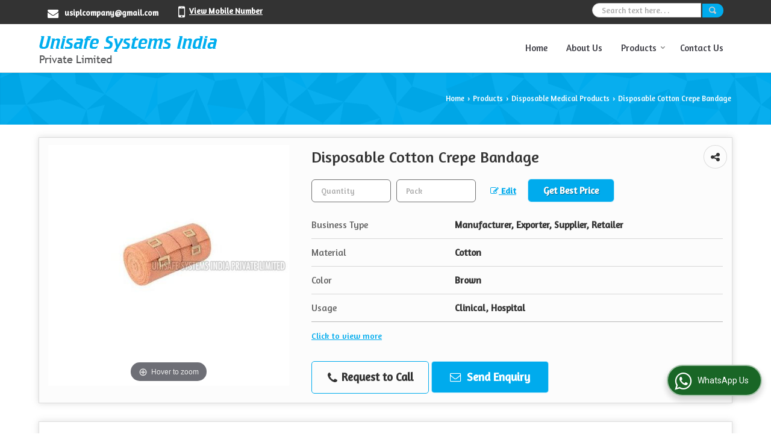

--- FILE ---
content_type: text/html; charset=UTF-8
request_url: https://www.unisafesystems.co.in/disposable-cotton-crepe-bandage.htm
body_size: 24538
content:
	<!DOCTYPE html>
	<html lang="en">
	<head>
	<meta charset="utf-8">
	<link rel="preconnect" href="https://fonts.googleapis.com">
	<link rel="preconnect" href="https://fonts.gstatic.com" crossorigin>
	<link rel="preconnect" href="https://catalog.wlimg.com" crossorigin>
	<link rel="dns-prefetch" href="https://catalog.wlimg.com" crossorigin>
		<meta name="viewport" content="width=device-width, initial-scale=1, maximum-scale=2">
		<title>Disposable Cotton Crepe Bandage Manufacturer, Supplier from Mumbai</title>
		<meta name="description" content="Disposable Cotton Crepe Bandage Manufacturer Exporter &amp; Supplier in Mumbai India- UNISAFE SYSTEMS INDIA PRIVATE LIMITED is a best Manufacturer Exporter &amp; Supplier of Disposable Cotton Crepe Bandage in Mumbai, Disposable Cotton Crepe Bandage Supplier Maharashtra, Disposable Cotton Crepe Bandage Manufacturing Company in India.">
		<meta name="keywords" content="disposable cotton crepe bandage manufacturer in mumbai, wholesale disposable cotton crepe bandage supplier mumbai, disposable cotton crepe bandage exporter, disposable cotton crepe bandage manufacturer exporter in mumbai, disposable cotton crepe bandage manufacturing company in india">
			<meta property="og:title" content="Disposable Cotton Crepe Bandage Manufacturer, Supplier from Mumbai">
		<meta property="og:site_name" content="UNISAFE SYSTEMS INDIA PRIVATE LIMITED">
			<meta property="og:url" content="https://www.unisafesystems.co.in/disposable-cotton-crepe-bandage.htm">
			<meta property="og:description" content="Disposable Cotton Crepe Bandage Manufacturer Exporter &amp; Supplier in Mumbai India- UNISAFE SYSTEMS INDIA PRIVATE LIMITED is a best Manufacturer Exporter &amp; Supplier of Disposable Cotton Crepe Bandage in Mumbai, Disposable Cotton Crepe Bandage Supplier Maharashtra, Disposable Cotton Crepe Bandage Manufacturing Company in India.">		
		<meta property="og:type" content="website">
			<meta property="og:image" content="https://2.wlimg.com/product_images/bc-full/2021/8/3685899/watermark/disposable-cotton-crepe-bandage-1559211139-4930937.jpeg">
			<meta property="og:logo" content="https://2.wlimg.com/product_images/bc-full/2021/8/3685899/watermark/disposable-cotton-crepe-bandage-1559211139-4930937.jpeg">
		<meta property="twitter:card" content="summary_large_image">
			<meta property="twitter:title" content="Disposable Cotton Crepe Bandage Manufacturer, Supplier from Mumbai">
			<meta property="twitter:url" content="https://www.unisafesystems.co.in/disposable-cotton-crepe-bandage.htm">
			<meta property="twitter:description" content="Disposable Cotton Crepe Bandage Manufacturer Exporter &amp; Supplier in Mumbai India- UNISAFE SYSTEMS INDIA PRIVATE LIMITED is a best Manufacturer Exporter &amp; Supplier of Disposable Cotton Crepe Bandage in Mumbai, Disposable Cotton Crepe Bandage Supplier Maharashtra, Disposable Cotton Crepe Bandage Manufacturing Company in India.">
			<meta property="twitter:image" content="https://2.wlimg.com/product_images/bc-full/2021/8/3685899/watermark/disposable-cotton-crepe-bandage-1559211139-4930937.jpeg">
			<link rel="canonical" href="https://www.unisafesystems.co.in/disposable-cotton-crepe-bandage.htm">
						<link rel="preload" as="style" href="https://catalog.wlimg.com/main-common/catalog_common.css">
						<link rel="stylesheet" href="https://catalog.wlimg.com/main-common/catalog_common.css" >
						<link rel="preload" as="style" href="https://catalog.wlimg.com/templates-images/12569/12570/catalog.css">
						<link rel="stylesheet" href="https://catalog.wlimg.com/templates-images/12569/12570/catalog.css" >
						<!--noscript class="deferred-styles"-->
						<link rel="stylesheet" href="https://catalog.wlimg.com/templates-images/12569/12570/responsive.css"  media="(min-width:641px) and (max-width:980px)">
						<!--/noscript-->
						<!--noscript class="deferred-styles"-->
						<link rel="stylesheet" href="https://catalog.wlimg.com/templates-images/12569/12570/mobile.css"  media="(max-width:640px)">
						<!--/noscript-->
		<link rel="icon" href="https://catalog.wlimg.com/ico-images/u.ico" type="image/x-icon">
		<style> @import url('https://fonts.googleapis.com/css2?family=Amaranth&display=swap');
		body,html body,h1,h2,h3,h4,h5,h6,.smsBtn, .emailBtn,.ffpp,.ffos,.ffrr,.input,input,select,textarea
		{font-family: 'Amaranth', sans-serif !important;font-weight:normal;}
		.ddsmoothmenu ul li a{font-family: 'Amaranth', sans-serif !important;}
		</style>
	<style>
	
	.company_logo .com_title a{font-weight:600;}		
	</style><script>
			var loadDeferredStyles = function() {
				var addStylesNode = document.getElementsByClassName("deferred-styles");
				var replacement = document.createElement("div");
				replacement.innerHTML = '';
				for (var i = 0; i < addStylesNode.length; i++) {
					replacement.innerHTML += addStylesNode[i].textContent;
				}
				if((replacement.innerHTML).trim() != ''){
					document.body.appendChild(replacement);  
				}       
			};
	       var raf = requestAnimationFrame || mozRequestAnimationFrame ||
	           webkitRequestAnimationFrame || msRequestAnimationFrame;
	       if (raf) raf(function() { window.setTimeout(loadDeferredStyles, 0); });
	       else window.addEventListener('load', loadDeferredStyles);
	     </script>
			<link rel="preload" as="script" href="https://catalog.wlimg.com/main-common/catalog_common_new.js">
			<script  src="https://catalog.wlimg.com/main-common/catalog_common_new.js"></script>
			<link rel="preload" as="script" href="https://catalog.wlimg.com/templates-images/12569/common/catalog_new.js">
			<script  src="https://catalog.wlimg.com/templates-images/12569/common/catalog_new.js"></script>
		<script>
		jQuery('.fancybox').fancybox();
		jQuery( document ).ready(function() {
		jQuery('[data-fancybox="showZoomImage"]').fancybox({
		thumbs : {
		autoStart : true,
		axis      : 'x'
		}
		});
		});
		</script>
		<script>jQuery(document).ready(function(e) {
			
		jQuery('.myTabs').tabs({'fxShow': true,'bookmarkable':false});
		
		jQuery(".tcl .plus").live("click", function() {
			jQuery(this).toggleClass('act').parent().find('ul').slideToggle('slow');
			});	
			
			jQuery(".plusMinus").on("click", function(){
				jQuery(this).toggleClass('act').parent().next('.showHide_rp').slideToggle('slow');
			});
			
			if ($(window).width() < 992) {
				jQuery('.right-head .icon').click(function(event){
				jQuery(this).toggleClass('open');
				jQuery(this).parent('.right-head').toggleClass('open');
				jQuery('.right-head .dropdown').slideToggle(300);
				event.stopPropagation()
				});      
				jQuery('html, body').click(function(){ 
				jQuery('.right-head, .right-head .icon').removeClass('open');
				jQuery('.right-head .dropdown').slideUp(300)
				});		
				jQuery('.right-head .dropdown').on('click',function(event){
				event.stopPropagation();
				});
				$('[data-fancybox]').fancybox({
				  protect: true
				});
			}	
			
		});	
		</script>
		<script>
		jQuery(window).load(function(e) {
			function triggerHtmlEvent(element, eventName)
			{
			    var event;
			    if(document.createEvent) {
			        event = document.createEvent('HTMLEvents');
			        event.initEvent(eventName, true, true);
			        element.dispatchEvent(event);
			    }
			    else {
			    event = document.createEventObject();
			        event.eventType = eventName;
			        element.fireEvent('on' + event.eventType, event);
			    }
			}
		
			<!-- Flag click handler -->
			$('.translation-links a').click(function(e)
			{
				e.preventDefault();
				var lang = $(this).data('lang');
				$('#google_translate_element select option').each(function(){
				if($(this).text().indexOf(lang) > -1) {
					$(this).parent().val($(this).val());
					var container = document.getElementById('google_translate_element');
					var select = container.getElementsByTagName('select')[0];
					triggerHtmlEvent(select, 'change');
				}
			    });
			});
		})
		</script>
		<script>
		jQuery(window).load(function(){
		var DG_T = jQuery('.fixer').offset().top; 
		var WH1 = jQuery(window).innerHeight();
		var FH1 = jQuery('.fixer').outerHeight();   
		var DH1 = jQuery(document).innerHeight()-(FH1+DG_T*2.3);
		var SH1 = WH1+FH1;
		
		if(DH1>= SH1){
		jQuery(window).scroll(function(){if(jQuery(this).scrollTop()>DG_T){jQuery('.fixer').addClass('t2_fixer'); jQuery('.top_space').show();}else{jQuery('.fixer').removeClass('t2_fixer'); jQuery('.top_space').hide();}		
		})}
		}) 
		</script>
	<style>
	/***** MODIFY THEME *****/
	#saveThemeContainer{top:130px; z-index:999999}
	#saveThemeToggle,#saveThemeContent{background:#222 none no-repeat center center;border:1px solid #fff;border-left:0;border-top:0;box-shadow:0 0 7px #000;}
	#saveThemeToggle{background-image:url(https://catalog.wlimg.com/templates-images/12569/12570/setting-icon.gif);width:30px;height:30px;margin-left:-1px;}
	
	body.boxed{max-width:1200px; margin:0 auto;-webkit-box-shadow: 0px 0px 8px 1px rgba(0,0,0,0.2);-moz-box-shadow:0px 0px 8px 1px rgba(0,0,0,0.2);box-shadow: 0px 0px 8px 1px rgba(0,0,0,0.2); position:relative;}
	.layout-style{padding-top:12px;text-align: center;} .layout-style p{color:#fff;font-size:14px;line-height:22px;text-align:center; }
	.page-style{width:40px;padding:8px;border:1px solid #b0b0b0;margin:2px;display:inline-block;background:#ffffff;color:#333;
	    cursor:pointer;font-size:12px;text-align:center; }
	.page-style.active{color:#00abed; border:1px solid #00abed; }
	.bg1, .bg2, .bg3, .bg4{width:12px;height:8px;background-size:cover;border:4px solid #fff;margin-bottom:0px; }
	.reset{width:12px;height:8px;border:4px solid #fff;margin-bottom:0px;background:#000;}
	.bg1{background:url(https://catalog.wlimg.com/templates-images/12569/12570/bg1.jpg);} .bg2{background:url(https://catalog.wlimg.com/templates-images/12569/12570/bg2.jpg);}
	.bg3{background:url(https://catalog.wlimg.com/templates-images/12569/12570/bg3.jpg);} .bg4{background:url(https://catalog.wlimg.com/templates-images/12569/12570/bg4.jpg);}
	</style>
	<style id="styleBackgroundColor_02">
	 #headerFormatNT nav.f1, a.button, .button a, .category li:hover .bg,footer,.right-head .icon span, .right-head .icon span::before, .right-head .icon span::after, .headRw_f3.headHr, .clfd-price, .slider-content3 a + a, .slider-content4 a + a, .services-list .ser-icon, a.site-btn, button.site-btn, #middle .ui-tabs-nav .ui-tabs-selected a, #middle .ui-tabs-nav a:hover, #middle .ui-tabs-nav a:focus, #middle .ui-tabs-nav a:active, #middle .ui-tabs-nav .ui-tabs-active a, #middle .ui-tabs-nav .ui-state-active a, footer .headHr, .headHr, .paging span.on, .paging a:hover, a.buttonBig:hover, input.buttonBig:hover, .buttonBig a:hover,.bx-wrapper .bx-pager.bx-default-pager a:hover,.bx-wrapper .bx-pager.bx-default-pager a.active,.back, .clfd-details .bx-wrapper .bx-prev, .nslider .bx-wrapper .bx-prev,.clfd-details .bx-wrapper .bx-next, .nslider .bx-wrapper .bx-next, .saleRent .bx-wrapper .bx-prev,.saleRent .bx-wrapper .bx-next, .headFormat.f6, .resort-box2:hover .iconBox, .theme1, .head-bdrb::before, input.button:hover, .hd_frmt_f6_outer, header.f6Tree_bg ~ .headBg.theme2,.shapeLtPolyg::before, input.razorpay-payment-button:hover, .tstArrow .testimonial_fm ul li > div span.i.large:before, .theme1-before:before, .theme1-after:after, .theme1-before *:before, .theme1-after *:after, .fldynBnr span.buttonBig:hover{background-color: #333333;} 
	     header.f48 .row2:after{border-right-color:#333333;} 
	     .logoBg::before, .logoBg::after,.ui-tabs-nav .ui-tabs-selected a:after, .hoverHdDt .slider ul li > div{border-top-color:#333333;}
	     .contDtls .smsBtn.theme2,.theme1Bdr, .tileCBdr::after{border-color:#333333;}
	     .job-rdsBdr .slider ul li > div:hover {border-left-color: #333333;}
	</style>
	
	
	<style id="styleBackgroundColor_03">
	  .ddsmoothmenu > ul > li > a.selected, .ddsmoothmenu ul li a:hover, .ddsmoothmenu ul li.on>a, nav.f2 .ddsmoothmenu ul li a:hover, nav.f2 .ddsmoothmenu ul li.on > a, nav.f3 .ddsmoothmenu ul li a:hover, nav.f3 .ddsmoothmenu > ul > li > a.selected, nav.f3 .ddsmoothmenu ul li a:hover, nav.f3 .ddsmoothmenu ul li.on > a, a.buttonBig, input.buttonBig, .buttonBig a,.category .bg, .slider-content h1::after, .slider-content .hd1::after, a.button:hover, .button a:hover, input.button, .slider-content2 .search-btn, .search-btn, .slider-content3 a, .slider-content4 a, .contact-icon, button.site-btn, #middle .ui-tabs-nav a, #middle .ui-tabs-nav .ui-tabs-disabled a:hover, #middle .ui-tabs-nav .ui-tabs-disabled a:focus, #middle .ui-tabs-nav .ui-tabs-disabled a:active, #tml > ul >li.on > a, #tml > ul > li:hover > a, #footerFormat1 a.button,.project_tml > li.on a, .project_tml > li a:hover,#projectMoreLinksDiv a:hover,.front, #bx-pager ul li a.active, .resort-box .overlay, .clfd-details .bx-wrapper .bx-next:hover, .nslider .bx-wrapper .bx-next:hover, .clfd-details .bx-wrapper .bx-prev:hover, .nslider .bx-wrapper .bx-prev:hover, .borderB::after, .saleRent .bx-wrapper .bx-prev:hover,.saleRent .bx-wrapper .bx-next:hover, .resort-box2 .iconBox, .supHead, .sale, .clfd-icon li:hover, .theme2, .left_Frmt h2 + p::after, #footerFormat1 .button, .head-bdrb::after, .f16-service .back, .ttw-navbg .t2_fixer, .menu.f6-ttw::before, .hd_frmt_f6_outer::before, .tour-clfd ul li .h a:before, .bdr-btn:hover, .bdr-btn a:hover, .reiDetail-nav ul li a:hover, .reiDetail-nav ul li a.on, .step-services .slider li > div:hover, header.f48 .tgl li:hover, .headingBbdr .h1::after, .ddsmoothmenu ul li ul a.selected, .ddsmoothmenu ul li ul a:hover, .ddsmoothmenu ul li ul li.on > a, .logoPolyg::before, .shapeRtPolyg::before, .shapeRtPolyg::after, input.razorpay-payment-button, .relOtherinfo .slider ul li:nth-child(2) > div.tstImgView::after, nav.f3.f3_trans .ddsmoothmenu > ul > li > a:hover::before, nav.f3.f3_trans .ddsmoothmenu > ul > li > a.selected::before, nav.f3.f3_trans .ddsmoothmenu > ul > li.on > a::before, .themeProBg .slider ul li .data:hover, .themeCinfo ul li:hover > .cInfo-box, .tp_f3 .slider ul li > .data:hover, .tp_f3 .slider ul li > .data:hover > .dib, .rei-ser .slider ul li .data:hover, div.ddsmoothmobile ul li.on a, div.ddsmoothmobile ul li.selected a, div.ddsmoothmobile ul li:hover a, .reiSlBtm .fluid_dg_caption .btns a:hover, .arwBtn a.buttonBig::before, .hoverHdDt .slider ul li > div::before, .theme2-before:before, .theme2-after:after, .theme2-before *:before, .theme2-after *:after, .fldynBnr span.buttonBig, #middle #tabs-enq .ui-tabs-nav .ui-tabs-selected a, #middle #tabs-enq .ui-tabs-nav a:hover, #middle #tabs-enq .ui-tabs-nav a:focus, #middle #tabs-enq .ui-tabs-nav a:active, #middle #tabs-enq .ui-tabs-nav .ui-tabs-active a, #middle #tabs-enq .ui-tabs-nav .ui-state-active a{background-color:#00abed;}
	  .h2 h2, .h2 h3, #middle .h2 p.rHead,.project_tml,.shadowList ul li:hover .cdctent.bdrB, .enq-frm input:focus, .enq-frm select:focus, .headFormat.f6::before, .banner_area.f6 .fluid_dg_visThumb.fluid_dgcurrent, .bdr-btn, .bdr-btn a, .single-product .single-box-bdr, .contDtls .emailBtn.theme1, .headingBbdr.fullAbt .buttonBig::after, .relImgCont .row1.dt .col-1.w25 > .pr,.themeBdr, .theme2Bdr, .sngTitle.btmArrw .ic, .ltHdBdr .hd_h2 h2.hd_NT {border-color:#00abed; }	
	  .intro-f3 .enter-btn:after, .job-rdsBdr .slider ul li > div{border-left-color:#00abed; } 
	  .ttw-navbg::before, .clickBox, .trngleAbtshape .DynBanner::after, .trngleBtmShape .imgShape::after {border-bottom-color:#00abed;}
	  .contDtls .emailBtn.theme1, footer .planNwsltr input.button, .sngTitle .slider ul li:hover .clfd-view .heading a{color:#00abed;}
	  .trngleAbtshape .DynBanner::before, .triangle-topleft::after,#tabs-enq .ui-tabs-nav .ui-tabs-selected a:after{border-top-color: #00abed;}
	  .svgCompInfo .iconBox svg{fill:#00abed;}
	  .slRghtCont .fluid_dg_caption > div{ border-color:#00abed;}
	</style>
	
	
	
	<style id="styleBackgroundColor_04">
	    .dif, .dif a, a.dif, .dif2 span, .dif2 span a, a:hover, #middle .bxslider .h, #middle .bxslider .h a, div.ddsmoothmobile ul li a:hover, #middle .h2 h2, .ttw-serbg .data .dif a, .ttw-serbg .data .dif, .ttw-serbg .data a.dif, .indService ul li > div:before, .contDtls .smsBtn.theme2, nav.f3.f3_trans .ddsmoothmenu > ul > li.on > a, nav.f3.f3_trans .ddsmoothmenu > ul > li > a:hover, nav.f3.f3_trans .ddsmoothmenu > ul > li > a.selected, .reiSlBtm .fluid_dg_caption .btns a, .arwBtn a.buttonBig{color: #00abed; }
	</style>
	
	<style id="styleBackgroundColor_05">
	     #bodyFormatNT.evenOdd section:nth-child(odd), #bodyFormatNT.oddEven section:nth-child(even), .bodycontent,#headerFormatNT nav.f3, .t2_fixer.bg_df{background-color:#ffffff;} 
		.headFormat.f6.hd_new.f6-ttw::before{border-bottom-color:#ffffff; }
		.banner_area.f16::before,.single-product .single-product, header.f48 .row2:before{border-right-color:#ffffff;}
		.f16-service::after,.ltTrng::before{border-left-color:#ffffff; }
		#bodyFormatNT.evenOdd section:nth-child(odd) .data .view-arrow, #bodyFormatNT.oddEven section:nth-child(even) .data .view-arrow{background:#ffffff;}
		.fede-content .view-more:before{background:linear-gradient(90deg, rgba(255, 255, 255, 0) 0%, #ffffff 28%);}
	</style>
	
	
	<style id="styleBackgroundColor_06">
	    #bodyFormatNT.evenOdd section:nth-child(even), #bodyFormatNT.oddEven section:nth-child(odd){background-color:#f3f3f3;}  
	    #bodyFormatNT.evenOdd section:nth-child(even) .data .view-arrow, #bodyFormatNT.oddEven section:nth-child(odd) .data .view-arrow{background:#f3f3f3;}
	</style>
	
	
	<style id="styleBackgroundColor_07">
	   html body{background-color:#ffffff;}  
	</style>
	
	<style id="styleBackgroundColor_08">
	   .head-c1{color:#333333;}  
	</style>
	
	<style id="styleBackgroundColor_09">
	   .head-c2{color:#00abed;}  
	</style>
		<style id="styleBackgroundColor_10">
		  .theme3{background-color:#253d52;}  
		</style>
		<style id="styleBackgroundColor_11">
		  .theme4{background-color:#f6ba22;} .theme4c{color:#f6ba22; }  
		</style>
			<style id="styleBackgroundColor_14">
			  .theme5, .ttw-navbg .ddsmoothmenu ul li a:hover, .ttw-navbg .ddsmoothmenu ul li a:hover, .ttw-navbg .ddsmoothmenu ul li.on > a{background-color:#e92f2f; } 
			</style>
		<style id="styleBackgroundColor_12">
		  .headVr{background-color:#f1f1f1; }  
		</style>
		<style id="styleBackgroundColor_13">
		  .data, .testimonial_fm li > div.data, .smsEmailTop .smsEmail .theme1{background-color:#fcfcfc; } 
		</style><style>#footerFormat1 .bgReverce{background-image:url(https://catalog.wlimg.com/templates-images/12569/12570/ei_footerbg.png);}</style>
									<script type="application/ld+json">
									{
									"@context": "https://schema.org",
									"@type": "BreadcrumbList",
									"itemListElement":
									[
									{
									"@type": "ListItem",
									"position": 1,
									"item":
									{
									"@id": "https://www.unisafesystems.co.in",
									"name": "Home"
									}
									},
									{
									"@type": "ListItem",
									"position": 2,
									"item":
									{
									"@id": "https://www.unisafesystems.co.in/products.htm",
									"name": "Products"
									}
									},
									{
									"@type": "ListItem",
									"position": 3,
									"item":
									{
									 "@id": "https://www.unisafesystems.co.in/disposable-medical-products.htm",
									 "name": "Disposable Medical Products"
									}
									},
									{
									"@type": "ListItem",
									"position": 4,
									"item":
									{
									 "@id": "https://www.unisafesystems.co.in/disposable-cotton-crepe-bandage.htm",
									 "name": "Disposable Cotton Crepe Bandage"
									}
									}
									]
									}
									</script><script>
		$(document).ready(function() {
  		if ($("#footer_subject, #dynFrm_subject_10021, #dynFrm_subject_10022, #dynFrm_subject_10030, #dynFrm_subject_10034, #dynFrm_subject_10031, #dynFrm_subject_test").length) {
		    var availableTags = [
			    { label: "3 Ply Disposable Face Mask", id: 4930906,  unit:"piece",  type:"0" },
			    { label: "Adjustable Height Operation Table", id: 4932009,  unit:"Piece(s)",  type:"0" },
			    { label: "Bacteriological Incubator", id: 4932256,  unit:"Piece",  type:"0" },
			    { label: "BOD Incubator", id: 4932260,  unit:"Piece",  type:"0" },
			    { label: "C Arm Compatible OT Table", id: 4931748,  unit:"Piece",  type:"0" },
			    { label: "C Arm Hydraulic OT Table", id: 4931763,  unit:"Piece",  type:"0" },
			    { label: "Central Venous Catheter Kit", id: 4930933,  unit:"Kit",  type:"0" },
			    { label: "Constant Temperature Water Bath", id: 4932405,  unit:"Piece",  type:"0" },
			    { label: "Digital Round Water Bath", id: 4932413,  unit:"Piece",  type:"0" },
			    { label: "Disposable Absorbent Cotton Wool", id: 4930917,  unit:" Piece",  type:"0" },
			    { label: "Disposable Absorbent Gauze", id: 4930920,  unit:"Piece",  type:"0" },
			    { label: "Disposable Biohazard Bags", id: 4930929,  unit:"piece",  type:"0" },
			    { label: "Disposable Cotton Crepe Bandage", id: 4930937,  unit:"Pack",  type:"0" },
			    { label: "Disposable Elastic Adhesive Bandage", id: 4930946,  unit:"Piece",  type:"0" },
			    { label: "Disposable Elastic Face Mask", id: 4930953,  unit:"piece",  type:"0" },
			    { label: "Disposable Face Mask Tie", id: 4930958,  unit:"piece",  type:"0" },
			    { label: "Disposable Hospital Bed Sheet", id: 4931065,  unit:"piece",  type:"0" },
			    { label: "Disposable Lab Apron", id: 4931140,  unit:"Piece",  type:"0" },
			    { label: "Disposable Latex Gloves", id: 4931174,  unit:" Pair",  type:"0" },
			    { label: "Disposable Maternity Pads", id: 4931179,  unit:"Pack",  type:"0" },
			    { label: "Disposable Nitrile Gloves", id: 4931262,  unit:"Pair",  type:"0" },
			    { label: "Disposable Non Woven Apron", id: 4931362,  unit:"Piece",  type:"0" },
			    { label: "Disposable Non Woven PP Surgical Gown", id: 4931266,  unit:"",  type:"0" },
			    { label: "Disposable Non Woven Surgical Gown", id: 4931285,  unit:"",  type:"0" },
			    { label: "Disposable Plastic Gloves", id: 4931297,  unit:"Pair",  type:"0" },
			    { label: "Disposable Poly Apron", id: 4931300,  unit:"Piece",  type:"0" },
			    { label: "Disposable Shower Cap", id: 4931324,  unit:"Piece",  type:"0" },
			    { label: "Disposable Surgical Cap", id: 4931340,  unit:"Piece",  type:"0" },
			    { label: "Disposable Syringes with Needle", id: 4931344,  unit:"Box",  type:"0" },
			    { label: "Disposable Syringes without Needle", id: 4931346,  unit:"Box",  type:"0" },
			    { label: "Disposable Vinyl Gloves", id: 4931352,  unit:"Piece",  type:"0" },
			    { label: "Electro Hydraulic Imported Operation Table", id: 4931721,  unit:"piece",  type:"0" },
			    { label: "Electro Hydraulic Operation Table", id: 4931736,  unit:"piece",  type:"0" },
			    { label: "Environmental Test Chamber", id: 4932364,  unit:"Piece",  type:"0" },
			    { label: "Fibrolux Tanvi 3006 Ceiling OT Lights", id: 4931681,  unit:"Piece",  type:"0" },
			    { label: "Fully Automatic Autoclave", id: 4932393,  unit:"Piece",  type:"0" },
			    { label: "Fully Motorized OT Table With Manual Backup", id: 4931761,  unit:"Piece",  type:"0" },
			    { label: "GMP Model BOD Incubator", id: 4932266,  unit:"Piece",  type:"0" },
			    { label: "Heavy Duty Shoe Cover", id: 4931358,  unit:"Pair",  type:"0" },
			    { label: "High Temperature Oven", id: 4932306,  unit:"Piece",  type:"0" },
			    { label: "Horizontal Laminar Air Flow", id: 4932280,  unit:"Piece",  type:"0" },
			    { label: "Hospital Attendant Bed", id: 4932000,  unit:"Piece(s)",  type:"0" },
			    { label: "Hospital Bed Side Rails", id: 4932057,  unit:"Piece(s)",  type:"0" },
			    { label: "Hospital Bedside Locker", id: 4932074,  unit:"Piece(s)",  type:"0" },
			    { label: "Hospital Bedside Screen", id: 4932086,  unit:"Piece(s)",  type:"0" },
			    { label: "Hospital Bedside Trolley", id: 4932070,  unit:"Piece(s)",  type:"0" },
			    { label: "Hospital Examination Table With Cabinet", id: 4932043,  unit:"Piece(s)",  type:"0" },
			    { label: "Hospital Examination Table with Drawer", id: 4932047,  unit:"Piece(s)",  type:"0" },
			    { label: "Hospital Folding Stretcher Trolley", id: 4932028,  unit:"Piece(s)",  type:"0" },
			    { label: "Hospital Foot Step", id: 4932106,  unit:"Piece(s)",  type:"0" },
			    { label: "Hospital Footstool", id: 4932100,  unit:"Piece(s)",  type:"0" },
			    { label: "Hospital Fowler Bed", id: 4931983,  unit:"Piece",  type:"0" },
			    { label: "Hospital Instrument Trolley", id: 4932079,  unit:"Piece(s)",  type:"0" },
			    { label: "Hospital IV Stand", id: 4932084,  unit:"Piece(s)",  type:"0" },
			    { label: "Hospital Labour Table", id: 4932108,  unit:"Piece(s)",  type:"0" },
			    { label: "Hospital Monitor Trolley", id: 4932081,  unit:"Piece(s)",  type:"0" },
			    { label: "Hospital Overbed Trolley", id: 4932077,  unit:"Piece(s)",  type:"0" },
			    { label: "Hospital Oxygen Cylinder Trolley", id: 4932082,  unit:"Piece(s)",  type:"0" },
			    { label: "Hospital Pediatric Bed", id: 4931996,  unit:"Piece(s)",  type:"0" },
			    { label: "Hospital Revolving Stool", id: 4932091,  unit:"Piece(s)",  type:"0" },
			    { label: "Hospital Semi Fowler Bed", id: 4931981,  unit:"Piece",  type:"0" },
			    { label: "Hospital Stretcher Trolley", id: 4932018,  unit:"Piece(s)",  type:"0" },
			    { label: "Hydraulic Operation Theater Table", id: 4931781,  unit:"piece",  type:"0" },
			    { label: "ICU Deluxe Bed", id: 4931993,  unit:"piece",  type:"0" },
			    { label: "ICU Semi Motorised Deluxe Bed", id: 4931990,  unit:"piece",  type:"0" },
			    { label: "Infusion Set with Air Vent with Medicine Filter", id: 4931075,  unit:"piece",  type:"0" },
			    { label: "Infusion Set Without Air Vent Without Medicine Filter", id: 4931083,  unit:"piece",  type:"0" },
			    { label: "IV Bung", id: 4931092,  unit:"Piece",  type:"0" },
			    { label: "IV Cannula with Injection", id: 4931097,  unit:"Piece",  type:"0" },
			    { label: "IV Cannula without Injection", id: 4931110,  unit:"Piece",  type:"0" },
			    { label: "IV Flow Controller", id: 4931127,  unit:"Piece",  type:"0" },
			    { label: "Laboratory Baths and Circulators", id: 4932368,  unit:"Piece",  type:"0" },
			    { label: "Laboratory Colorimeter", id: 4932370,  unit:"Piece",  type:"0" },
			    { label: "Laboratory Filter Holder Assembly", id: 4932377,  unit:"Piece",  type:"0" },
			    { label: "Laboratory Muffle Furnace", id: 4932289,  unit:"Piece",  type:"0" },
			    { label: "Low Temperature Water Bath", id: 4932420,  unit:"Piece",  type:"0" },
			    { label: "Measured Volume Set", id: 4931251,  unit:"Piece",  type:"0" },
			    { label: "Memmert Type Bacteriological Incubator", id: 4932263,  unit:"Piece",  type:"0" },
			    { label: "Memmert type Hot Air Oven", id: 4932322,  unit:"piece",  type:"0" },
			    { label: "Metalux Duo Tanvi 3007 OT Light", id: 4931683,  unit:"Piece",  type:"0" },
			    { label: "Metalux Duo Tanvi 3008 OT Light", id: 4931685,  unit:"Piece",  type:"0" },
			    { label: "Multi Function Hydraulic Stretcher Trolley (Blue)", id: 4932034,  unit:"Piece(s)",  type:"0" },
			    { label: "Multi Function Hydraulic Stretcher Trolley (Green)", id: 4932036,  unit:"Piece(s)",  type:"0" },
			    { label: "Non Woven Shoe Cover", id: 4931283,  unit:"Pair",  type:"0" },
			    { label: "Optralux Duo Tanvi 3003 OT Light", id: 4931678,  unit:"Piece",  type:"0" },
			    { label: "Optralux Duo Tanvi 3005 OT Light", id: 4931680,  unit:"Piece",  type:"0" },
			    { label: "Optralux Mobile 3009 OT Light", id: 4931688,  unit:"Piece",  type:"0" },
			    { label: "Orbital Shaking Incubator", id: 4932271,  unit:"Piece",  type:"0" },
			    { label: "Orthopaedic Bandage", id: 4931289,  unit:"Piece",  type:"0" },
			    { label: "PC Based Digital Spirometer", id: 4931383,  unit:"piece",  type:"0" },
			    { label: "pH Meter", id: 4932380,  unit:"piece",  type:"0" },
			    { label: "Plain Hospital Bed", id: 4931980,  unit:"Piece",  type:"0" },
			    { label: "Plain Hospital Examination Table", id: 4932052,  unit:"Piece(s)",  type:"0" },
			    { label: "Plaster Of Paris Bandage", id: 4931293,  unit:"Piece",  type:"0" },
			    { label: "Portable Spirometer", id: 4931389,  unit:"piece",  type:"0" },
			    { label: "Rectangular Vacuum Oven", id: 4932312,  unit:"Piece",  type:"0" },
			    { label: "Rectangular Water Bath", id: 4932426,  unit:"Piece",  type:"0" },
			    { label: "Round Vaccum Oven", id: 4932327,  unit:"Piece",  type:"0" },
			    { label: "Scalp Vein Set", id: 4931306,  unit:"Piece",  type:"0" },
			    { label: "Serological Water Bath", id: 4932430,  unit:"Piece",  type:"0" },
			    { label: "Simple Operation Table", id: 4932004,  unit:"Piece(s)",  type:"0" },
			    { label: "Stability Cooling Chamber", id: 4932383,  unit:"Piece",  type:"0" },
			    { label: "Stainless Steel Telescopic Operation Table", id: 4932012,  unit:"Piece(s)",  type:"0" },
			    { label: "Surgical Adhesive Tape", id: 4931336,  unit:"Box",  type:"0" },
			    { label: "Tray Dryer Incubator", id: 4932275,  unit:"Piece",  type:"0" },
			    { label: "Vertical Autoclave", id: 4932396,  unit:"Piece",  type:"0" },
			    { label: "Vertical Laminar Air Flow", id: 4932283,  unit:"Piece",  type:"0" },
			    { label: "Viscosity Water Bath", id: 4932432,  unit:"Piece",  type:"0" }];
			$(".qunt-div").hide();
		    $("#footer_subject, #dynFrm_subject_10021, #dynFrm_subject_10022, #dynFrm_subject_10030, #dynFrm_subject_10034, #dynFrm_subject_10031, #dynFrm_subject_test").autocomplete({
		      source: availableTags, minLength:0,
		      select: function(event, ui) {
		        var selectedValue = ui.item.id;
		        var selectedName = ui.item.label;
		        var selectedUnit = ui.item.unit;
		        var selectedType = ui.item.type;
		        if(selectedType=="0") {
			        
			        if(selectedUnit=="") {
						$(".editUnit").hide();
						$(".qunt-div").show().find('#quantity_unit').removeAttr('readonly');
						$(".unitInput").show();
					}
				
					$(".qunt-div").show().find('#quantity_unit').attr('value',selectedUnit);
					$(".quantity_disp").val(1);	
				}
				$(this).next().val(selectedValue);
		      }
		    }).on('focus',function(){$(this).keydown();}).data("autocomplete")._renderItem = function(ul, item) {
		      return $("<li></li>")
		        .data("item.autocomplete", item)
		        .append("<a>" + item.label + "</a>")
		        .appendTo(ul);
		    };
	    }
		  });
		  </script><script defer src="https://catalog.wlimg.com/main-common/jquery.ui.totop.js"></script>
		<script>jQuery(document).ready(function(e){
		jQuery().UItoTop({ easingType:'easeOutQuart' });
		});
		</script>	
	</head>
	<body class="del_inHdr  "  >
	<div class="bodycontent ei "><header id="headerFormatNT">
    <div class="headRw_f3 theme1 dif2">
    	<div class="wrap">
            <div class="right-head fo">
              <div class="icon"><span> </span></div>
              <ul class="dropdown">
                <li class="dib xlarge">
                 <table class="top-head mt3px">
<tr>
<td><i class="fa xxlarge vam fa-envelope mr10px"></i></td>
<td><span class="di fw6">
		<a href="mailto:usiplcompany@gmail.com" target="_blank">usiplcompany@gmail.com</a></span></td>
</tr>
</table>
                </li>
                <li class="dib xlarge">
                     <table class="top-head mt3px tooltip callTip ttBtm">
<tr>
<td><i style="line-height:18px;font-size:2em" class="fa fa-mobile vam mr7px"></i></td>
<td><span class="di fw6">
			<span role="button" class="primarynumber" data-mobile="
			08048112894">
			<span class="cp u dif">View Mobile Number</span></span>
			<script>
		      $('.primarynumber').click(function(){var dg=$(this).data('mobile'); $(this).html(dg)})
		    </script></span><span class="tooltipVt"> </span></td>
</tr>
</table>
                </li>
                <li class="dib xlarge fr">
			<script>
			function form_validation(frm){
			if (frm.kword.value == '' || frm.kword.value == 'Search text here. . .'){
			alert("Please Enter The Text");
			return false;
			}
			}
			</script>
			<form action="search.php" name="searchform" method="post" onsubmit="return form_validation(this)" enctype="multipart/form-data"><input type="hidden" name="reqbutnotprohobited[]" value="kword"><div class="searchRound dib"><input name="kword" type="text" class="input w70 vam" maxlength="30" id="req_text_Keyword" value="Search text here. . ." onfocus="if(this.value=='Search text here. . .')this.value=''" onblur="if(this.value=='')this.value='Search text here. . .'"><input type="image" src="https://catalog.wlimg.com/templates-images/12569/12570/search_button.png" class="cp vam button" alt="search"></div><input type="hidden" name="member_id" value="3685899"><input type="hidden" name="site_type" value="ei"></form>       
                </li>
              </ul>
            </div>
        </div>
    </div>
  <div class="fixer">
  <nav class="f3 bdrB">
    <div class="wrap fo pr">    
      <table class="w100 formTable bdr0 m0_mob">
         <td class="pr75_mob"><div class="company_mH dt"><div class="dib dtc vam" id="company"><a class="dib" href="https://www.unisafesystems.co.in/" title="UNISAFE SYSTEMS INDIA PRIVATE LIMITED"><img  src="https://catalog.wlimg.com/1/3685899/other-images/12569-comp-image.png" width="297" height="48"  alt="UNISAFE SYSTEMS INDIA PRIVATE LIMITED" title="UNISAFE SYSTEMS INDIA PRIVATE LIMITED" loading="lazy"></a></div></div></td>
         <td><div class="fr"><nav class="f3 fr">
    <a class="animateddrawer" id="ddsmoothmenu-mobiletoggle" href="#"><span></span></a>
      <div id="smoothmenu1" class="ddsmoothmenu al" style="font-weight:normal;">
                 <ul><li ><a href="https://www.unisafesystems.co.in/"  title="Home" >Home</a></li><li ><a href="https://www.unisafesystems.co.in/about-us.htm"   title="About Us" >About Us</a></li><li ><a href="https://www.unisafesystems.co.in/products.htm"  title="Products" >Products</a>
						<ul class="menu_style">
                    	<li class="menu-arrow menu-arrow-top ac cp bdr0"></li><li  class="liH" ><a href="https://www.unisafesystems.co.in/disposable-medical-products.htm"    title="Disposable Medical Products" >Disposable Medical Products</a><ul><li ><a href="https://www.unisafesystems.co.in/disposable-absorbent-cotton-wool.htm"    title="Disposable Absorbent Cotton Wool" >Disposable Absorbent Cotton Wool</a></li><li ><a href="https://www.unisafesystems.co.in/disposable-absorbent-gauze.htm"    title="Disposable Absorbent Gauze" >Disposable Absorbent Gauze</a></li><li ><a href="https://www.unisafesystems.co.in/disposable-biohazard-bags.htm"    title="Disposable Biohazard Bags" >Disposable Biohazard Bags</a></li><li ><a href="https://www.unisafesystems.co.in/disposable-cotton-crepe-bandage.htm"    title="Disposable Cotton Crepe Bandage" >Disposable Cotton Crepe Bandage</a></li><li ><a href="https://www.unisafesystems.co.in/disposable-elastic-adhesive-bandage.htm"    title="Disposable Elastic Adhesive Bandage" >Disposable Elastic Adhesive Bandage</a></li><li  style="text-align:center;" class="on" ><a href="https://www.unisafesystems.co.in/disposable-medical-products.htm"    title="Disposable Medical Products" >View All</a></li></ul></li><li  class="liH" ><a href="https://www.unisafesystems.co.in/surgical-products.htm"    title="Surgical Products" >Surgical Products</a><ul><li ><a href="https://www.unisafesystems.co.in/central-venous-catheter-kit.htm"    title="Central Venous Catheter Kit" >Central Venous Catheter Kit</a></li><li ><a href="https://www.unisafesystems.co.in/disposable-infusion-set.htm"    title="Disposable Infusion Set" >Disposable Infusion Set</a><ul><li ><a href="https://www.unisafesystems.co.in/disposable-infusion-set.htm#2511881"    title="Infusion Set with Air Vent with Medicine Filter" >Infusion Set with Air Vent with Medicine Filter</a></li><li ><a href="https://www.unisafesystems.co.in/disposable-infusion-set.htm#2511882"    title="Infusion Set Without Air Vent Without Medicine Filter" >Infusion Set Without Air Vent Without Medicine Filter</a></li></ul></li><li ><a href="https://www.unisafesystems.co.in/disposable-syringes-with-needle.htm"    title="Disposable Syringes with Needle" >Disposable Syringes with Needle</a></li><li ><a href="https://www.unisafesystems.co.in/disposable-syringes-without-needle.htm"    title="Disposable Syringes without Needle" >Disposable Syringes without Needle</a></li><li ><a href="https://www.unisafesystems.co.in/iv-bung.htm"    title="IV Bung" >IV Bung</a></li><li  style="text-align:center;" class="on" ><a href="https://www.unisafesystems.co.in/surgical-products.htm"    title="Surgical Products" >View All</a></li></ul></li><li  class="liH" ><a href="https://www.unisafesystems.co.in/hospital-furnitures.htm"    title="Hospital Furnitures" >Hospital Furnitures</a><ul><li ><a href="https://www.unisafesystems.co.in/adjustable-height-operation-table.htm"    title="Adjustable Height Operation Table" >Adjustable Height Operation Table</a></li><li ><a href="https://www.unisafesystems.co.in/hospital-attendant-bed.htm"    title="Hospital Attendant Bed" >Hospital Attendant Bed</a></li><li ><a href="https://www.unisafesystems.co.in/hospital-bed-side-rails.htm"    title="Hospital Bed Side Rails" >Hospital Bed Side Rails</a></li><li ><a href="https://www.unisafesystems.co.in/hospital-bedside-locker.htm"    title="Hospital Bedside Locker" >Hospital Bedside Locker</a></li><li ><a href="https://www.unisafesystems.co.in/hospital-bedside-screen.htm"    title="Hospital Bedside Screen" >Hospital Bedside Screen</a></li><li  style="text-align:center;" class="on" ><a href="https://www.unisafesystems.co.in/hospital-furnitures.htm"    title="Hospital Furnitures" >View All</a></li></ul></li><li  class="liH" ><a href="https://www.unisafesystems.co.in/operation-theatre-equipments.htm"    title="Operation Theatre Equipments" >Operation Theatre Equipments</a><ul><li ><a href="https://www.unisafesystems.co.in/ot-lights.htm"    title="OT Lights" >OT Lights</a><ul><li ><a href="https://www.unisafesystems.co.in/ot-lights.htm#2512395"    title="Optralux Duo Tanvi 3003 OT Light" >Optralux Duo Tanvi 3003 OT Light</a></li><li ><a href="https://www.unisafesystems.co.in/ot-lights.htm#2512396"    title="Optralux Duo Tanvi 3005 OT Light" >Optralux Duo Tanvi 3005 OT Light</a></li><li ><a href="https://www.unisafesystems.co.in/ot-lights.htm#2512397"    title="Fibrolux Tanvi 3006 Ceiling OT Lights" >Fibrolux Tanvi 3006 Ceiling OT Lights</a></li><li ><a href="https://www.unisafesystems.co.in/ot-lights.htm#2512398"    title="Metalux Duo Tanvi 3007 OT Light" >Metalux Duo Tanvi 3007 OT Light</a></li><li ><a href="https://www.unisafesystems.co.in/ot-lights.htm#2512400"    title="Metalux Duo Tanvi 3008 OT Light" >Metalux Duo Tanvi 3008 OT Light</a></li><li  style="text-align:center;" class="on" ><a href="https://www.unisafesystems.co.in/ot-lights.htm"    title="OT Lights" >View All</a></li></ul></li><li ><a href="https://www.unisafesystems.co.in/ot-tables.htm"    title="OT Tables" >OT Tables</a><ul><li ><a href="https://www.unisafesystems.co.in/ot-tables.htm#2512402"    title="Electro Hydraulic Imported Operation Table" >Electro Hydraulic Imported Operation Table</a></li><li ><a href="https://www.unisafesystems.co.in/ot-tables.htm#2512403"    title="Electro Hydraulic Operation Table" >Electro Hydraulic Operation Table</a></li><li ><a href="https://www.unisafesystems.co.in/ot-tables.htm#2512404"    title="C Arm Compatible OT Table" >C Arm Compatible OT Table</a></li><li ><a href="https://www.unisafesystems.co.in/ot-tables.htm#2512405"    title="Fully Motorized OT Table With Manual Backup" >Fully Motorized OT Table With Manual Backup</a></li><li ><a href="https://www.unisafesystems.co.in/ot-tables.htm#2512406"    title="C Arm Hydraulic OT Table" >C Arm Hydraulic OT Table</a></li><li  style="text-align:center;" class="on" ><a href="https://www.unisafesystems.co.in/ot-tables.htm"    title="OT Tables" >View All</a></li></ul></li></ul></li><li  class="liH" ><a href="https://www.unisafesystems.co.in/laboratory-products.htm"    title="Laboratory Products" >Laboratory Products</a><ul><li ><a href="https://www.unisafesystems.co.in/laboratory-autoclave.htm"    title="Laboratory Autoclave" >Laboratory Autoclave</a><ul><li ><a href="https://www.unisafesystems.co.in/fully-automatic-autoclave.htm"    title="Fully Automatic Autoclave" >Fully Automatic Autoclave</a></li><li ><a href="https://www.unisafesystems.co.in/vertical-autoclave.htm"    title="Vertical Autoclave" >Vertical Autoclave</a></li></ul></li><li ><a href="https://www.unisafesystems.co.in/laboratory-incubator.htm"    title="Laboratory Incubator" >Laboratory Incubator</a><ul><li ><a href="https://www.unisafesystems.co.in/bacteriological-incubator.htm"    title="Bacteriological Incubator" >Bacteriological Incubator</a></li><li ><a href="https://www.unisafesystems.co.in/bod-incubator.htm"    title="BOD Incubator" >BOD Incubator</a></li><li ><a href="https://www.unisafesystems.co.in/memmert-type-bacteriological-incubator.htm"    title="Memmert Type Bacteriological Incubator" >Memmert Type Bacteriological Incubator</a></li><li ><a href="https://www.unisafesystems.co.in/gmp-model-bod-incubator.htm"    title="GMP Model BOD Incubator" >GMP Model BOD Incubator</a></li><li ><a href="https://www.unisafesystems.co.in/orbital-shaking-incubator.htm"    title="Orbital Shaking Incubator" >Orbital Shaking Incubator</a></li><li  style="text-align:center;" class="on" ><a href="https://www.unisafesystems.co.in/laboratory-incubator.htm"    title="Laboratory Incubator" >View All</a></li></ul></li><li ><a href="https://www.unisafesystems.co.in/laboratory-laminar-air-flow.htm"    title="Laboratory Laminar Air Flow" >Laboratory Laminar Air Flow</a><ul><li ><a href="https://www.unisafesystems.co.in/horizontal-laminar-air-flow.htm"    title="Horizontal Laminar Air Flow" >Horizontal Laminar Air Flow</a></li><li ><a href="https://www.unisafesystems.co.in/vertical-laminar-air-flow.htm"    title="Vertical Laminar Air Flow" >Vertical Laminar Air Flow</a></li></ul></li><li ><a href="https://www.unisafesystems.co.in/laboratory-muffle-furnace.htm"    title="Laboratory Muffle Furnace" >Laboratory Muffle Furnace</a></li><li ><a href="https://www.unisafesystems.co.in/laboratory-oven.htm"    title="Laboratory Oven" >Laboratory Oven</a><ul><li ><a href="https://www.unisafesystems.co.in/high-temperature-oven.htm"    title="High Temperature Oven" >High Temperature Oven</a></li><li ><a href="https://www.unisafesystems.co.in/rectangular-vacuum-oven.htm"    title="Rectangular Vacuum Oven" >Rectangular Vacuum Oven</a></li><li ><a href="https://www.unisafesystems.co.in/memmert-type-hot-air-oven.htm"    title="Memmert type Hot Air Oven" >Memmert type Hot Air Oven</a></li><li ><a href="https://www.unisafesystems.co.in/round-vaccum-oven.htm"    title="Round Vaccum Oven" >Round Vaccum Oven</a></li></ul></li><li  style="text-align:center;" class="on" ><a href="https://www.unisafesystems.co.in/laboratory-products.htm"    title="Laboratory Products" >View All</a></li></ul></li><li class="menu-arrow menu-arrow-down ac cp bdr0"></li></ul></li><li ><a href="https://www.unisafesystems.co.in/contact-us.htm"  title="Contact Us" >Contact Us</a></li></ul><p class="cb"></p>
      </div>
        <script>
	    ddsmoothmenu.arrowimages.down[1] = 'https://catalog.wlimg.com/templates-images/12569/12570/spacer.png ';
	    ddsmoothmenu.arrowimages.right[1] = 'https://catalog.wlimg.com/templates-images/12569/12570/spacer.png ';
	    ddsmoothmenu.arrowimages.left[1] = 'https://catalog.wlimg.com/templates-images/12569/12570/spacer.png ';
            ddsmoothmenu.init({
            mainmenuid: "smoothmenu1", 
            orientation: 'h', 
            classname: 'ddsmoothmenu',
            contentsource: "markup" 
         })
      </script>
</nav>
<script>
(function($){
	jQuery.fn.menuStylePlugin = function(){
        var $ = jQuery;
        var $self = $(this);
        var scrollSpeed = 200;
        var setScroll;
        var scrollTop = $(window).scrollTop();
        var li_position = $(".ddsmoothmenu > ul > li").offset();
        var li_outher = $(".ddsmoothmenu > ul > li").outerHeight(true);
        var li_exact_postion_top = parseInt(li_position.top-scrollTop)+parseInt(li_outher);
        var window_height = parseInt($( window ).height()-li_exact_postion_top-70);
        var li_height= $self.find("li.liH").height();
	        li_height=(li_height>0)?li_height:42;
        var maxLength = parseInt((window_height/li_height)+3);
        
        var initPlugin=function(){
            $self.find("li.liH").each(function(e){
                if((maxLength)-3 < e){
                    $(this).hide();
                }
            });
            $self.find('.menu-arrow-top').mouseover(function(e) {
				var $elmSelf = $(this);
                setScroll = setInterval(function() {
                    var prev = '', last = '';
                    $elmSelf.closest('ul').children().each(function(e, elm){
                        if(!$(elm).hasClass('menu-arrow') && $(elm).css('display') == 'none' && last == ''){
                            prev = elm;
                        } else if(!$(elm).hasClass('menu-arrow') && $(elm).css('display') != 'none' && prev != '' ){
                            last = elm;
                        }
                    });
                    if(prev != '' && last != ''){
                        $(prev).show();
                        $(last).hide();
                    }
                }, scrollSpeed);
            })
            .mouseleave(function(){
                clearInterval(setScroll);
            });
            $self.find('.menu-arrow-down').mouseover(function() {
				var $elmSelf = $(this);
                setScroll = setInterval(function() {
                    var prev = '', last = '';
                    $elmSelf.closest('ul').children().each(function(e, elm){
                        if(!$(elm).hasClass('menu-arrow') && $(elm).css('display') != 'none' && prev == ''){
                            prev = elm;
                        } else if(!$(elm).hasClass('menu-arrow') && $(elm).css('display') == 'none' && prev != '' && last == ''){
                            last = elm;
                        }
                    });
                    if(prev != '' && last != ''){
                        $(prev).hide();
                        $(last).show();
                    }
                }, scrollSpeed);
            })
            .mouseleave(function(){
                clearInterval(setScroll);
            });
            var totali = $self.find("li.liH").length;
            if (totali < maxLength){ 
                $self.find(".menu-arrow-top").hide();
                $self.find(".menu-arrow-down").hide();
            } else { 
                $self.find(".menu-arrow-top").show();
                $self.find(".menu-arrow-down").show();
            }

            $self.on('hover',"li.liH",function(){
                $self.find("li.liH").removeClass('on');
                $self.addClass('on');
            });
        };
        initPlugin();
    };
    jQuery.fn.menuStyle = function(){
        jQuery(this).each(function(){
            jQuery(this).menuStylePlugin();
        });
    }
})(jQuery);
jQuery(function(){
    jQuery('.menu_style').menuStyle();
});
jQuery(document).on('hover',".menu_style > li.liH",function(){
    jQuery(".menu_style > li.liH").removeClass('on');
    jQuery(this).addClass('on');
});
</script></div>
         </td>
       </table>
     </div>
   </nav>
  </div>
  <!---  Slider  --->
  <div class="pr">
  
  
		<div class="slider-content3">
		<div class="h"></div>	 	
		<br><br></div>
</div>
</header><div id="middle">
<section class="headBg theme2 bread-right">
   <div class="wrap">
    <div class="page-title-inner fo"> 
	<!-- header ends -->
		<p class="breadcrumb ar uu small"><a href="https://www.unisafesystems.co.in/" title="Home">Home</a> <b class="ffv p2px">&rsaquo;</b>  <a href="products.htm"  title="Products" >Products</a> <b class="ffv p2px">&rsaquo;</b>  <a href="disposable-medical-products.htm" title ="">Disposable Medical Products</a> <b class="ffv p2px">&rsaquo;</b> Disposable Cotton Crepe Bandage</p>
		<!-- footer -->
   </div>
 </div>
</section>
    <div id="bodyFormatNT" class="wrap  ip ls">	
        <br style="content:'';display:inline-block;width:100%;height:15px;" />
	<!-- header ends -->
		
		<section class="pt12px mb30px bdr data bx1 pr">           		  
		<div class="row1 dt mb5px">	
	<div class="col-1 width38"> 
	<link rel="stylesheet" href="https://catalog.wlimg.com/main-common/magiczoomplus.css">
	<script src="https://catalog.wlimg.com/main-common/magiczoomplus.js"></script>
	<div class="zoom-gallery pr">
		<div class="zoom-box">
					<div data-slide-id="zoom" class="zoom-gallery-slide active">
					<div href="https://2.wlimg.com/product_images/bc-full/2021/8/3685899/watermark/disposable-cotton-crepe-bandage-1559211139-4930937.jpeg" class="MagicZoomPlus" id="Zoomer" title="" data-options="expand:off;"><img src="https://2.wlimg.com/product_images/bc-full/2021/8/3685899/watermark/disposable-cotton-crepe-bandage-1559211139-4930937.jpeg"  width="294" height="299"   alt="Disposable Cotton Crepe Bandage" title="Disposable Cotton Crepe Bandage" class="zoomImag"  ></div>
					<div class="clearfix"></div>
						<a href="https://www.unisafesystems.co.in/enquiry-form-10019.htm?product_slno=2511860" style="display:none" class="DG_pops fancy-popup"></a>
					</div>
		</div>
	</div>	
	</div>	
	<div class="col-2 large">				  
	<div class="fo mb10px">
	<div class="xlarge mb7px db ffrr dtlsHd"><a name="2511860"></a>
	<div class="adrsDtls">
	<h1>Disposable Cotton Crepe Bandage</h1>
	<div class="ShareDropdown">	
	<div class="copyLinkPopup">Link Copied</div>		  
	<span class="data"><i class="fa fa-share-alt xxlarge vam"></i></span>
	<ul class="shareList data bdr0">
	<li><a target="_blank" href="https://www.facebook.com/sharer/sharer.php?u=https://www.unisafesystems.co.in/disposable-cotton-crepe-bandage.htm" class="facebook" title="Facebook"><i class="fa fa-facebook-official"></i></a></li> 
	<li><a target="_blank" href="https://www.instagram.com/?url=https://www.unisafesystems.co.in/disposable-cotton-crepe-bandage.htm" class="instagram" title="Instagram"><i class="fa fa-instagram"></i></a></li>
	<li><a target="_blank" href="https://wa.me/?text=https://www.unisafesystems.co.in/disposable-cotton-crepe-bandage.htm" class="whatsapp" title="Whatsapp"><i class="fa fa fa-whatsapp"></i></a></li>  
	<li><a target="_blank" href="https://twitter.com/intent/tweet?text=Disposable Cotton Crepe Bandage&url=https://www.unisafesystems.co.in/disposable-cotton-crepe-bandage.htm" class="twitter" title="Twitter"><img src="https://catalog.wlimg.com/mobile/social-networking-img/1002.svg" alt="Twitter" style="width:22px;height:22px;vertical-align:middle;margin-right:6px;"></a></li> 
	<li><a target="_blank" href="https://www.linkedin.com/shareArticle?mini=true&url=https://www.unisafesystems.co.in/disposable-cotton-crepe-bandage.htm&title=Disposable Cotton Crepe Bandage" class="linkedin" title="Linkedin"><i class="fa fa-linkedin-square"></i></a></li>
	<li><a target="_blank" href="https://pinterest.com/pin/create/button/?url=https://www.unisafesystems.co.in/disposable-cotton-crepe-bandage.htm&description=Disposable Cotton Crepe Bandage" class="pinterest" title="Pinterest"><i class="fa fa-pinterest-square"></i></a></li>
	<li><a href="javascript:;" title="Copy Link" class="copy" onclick="copyURL()"><i class="fa fa-clone"></i></a></li>
	</ul>
	</div></div>					
	<script>
	$(document).ready(function(){
	$('.ShareDropdown span').click(function(){
	 $('.ShareDropdown').toggleClass("active");
	}); 
	});
	</script>
	<script>
	  function copyURL() {
	    const url = window.location.href;
		const textarea = document.createElement("textarea");
		textarea.value = url;
		textarea.style.position = "fixed";
		document.body.appendChild(textarea);
		textarea.focus();
		textarea.select();

		try {
		  document.execCommand("copy");
		//  alert("URL copied (fallback)!");
		  $(".copyLinkPopup").show();		 
          setTimeout(function(){$(".copyLinkPopup").hide();}, 2000);
	      $('.ShareDropdown').removeClass("active");
		  
		} catch (err) {
		  console.error("Fallback copy failed:", err);
		}

		document.body.removeChild(textarea);
	  }
	</script>
	</div>
	<div class="">
					<div class="fo mt17px getPrEntInp">  
					<div class="dib"><input type="number" min="0" class="input quantity" name="quantity" placeholder="Quantity" /></div>
					<div class="dib unitName"><div class="unitInput"><input type="text" class="input quantity_unit_class" name="quantity_unit1" id="quantity_unit1" placeholder="Measure Units" readonly />
					<span id="quantity_unit_pop_10034"></span>
					</div></div>
					<a href="javascript:;" class="fw6 u editUnit small dif p5px15px"><i class="fa fa-pencil-square-o mr3px"></i> Edit</a>
					<div class="dib"><a href="https://www.unisafesystems.co.in/enquiry-form-10019.htm?product_slno=2511860" class="fancy-popup dib buttonBig p5px15px c5px">Get Best Price</a></div>
					</div>
					<script>
					$('.buttonBig').on('mousedown',function(){$(this).prop('href','https://www.unisafesystems.co.in/enquiry-form-10019.htm?product_slno=2511860&quantity='+$('.quantity').val()+'&unit='+$('#quantity_unit1').val())})
					$(document).ready(function(){
					$('.editUnit').click(function(){
						//$(this).hide().prev().hide().prev().find('.unitInput').show()
						$(this).hide().prev().find('input[type=text]').removeAttr('readonly');
					}); 
					});
					</script>
	</div>
	</div>
	<script>
	  jQuery(document).ready(function(){
	  jQuery('.scrl-down').on('click', function (e){
	    e.preventDefault();
	    jQuery('html, body').animate({
	     scrollTop: jQuery(jQuery(this).attr('href')).offset().top - jQuery('header').height() - 70
	    }, 500, 'linear');
	  });
	  });
	</script>
		<div class="mt15px proDtls">
		<table class="w100 mb10px formTable lcBdr0">
					<tr>
					<td class="p5px alpha75">Business Type</td>
					<td class="p5px fw6">Manufacturer, Exporter, Supplier, Retailer</td>
					</tr>
					<tr>
					<td class="p5px alpha75">Material</td>
					<td class="p5px fw6">Cotton</td>
					</tr>
					<tr>
					<td class="p5px alpha75">Color</td>
					<td class="p5px fw6">Brown</td>
					</tr>
					<tr>
					<td class="p5px alpha75">Usage</td>
					<td class="p5px fw6">Clinical, Hospital</td>
					</tr>
			<tr><td colspan="2"> <a href="#pro1" class="dif u small bn scrl-down">Click to view more</a> </td></tr>
		</table>
		</div>
		<div class="mt20px proDtlsBtn"> 
		<a href="https://www.unisafesystems.co.in/enquiry-form-10019.htm?product_slno=2511860" class="fancy-popup xlarge dib p10px20px bsbb pt15px pb15px c5px ts0 bdr bdr-btn theme2Bdr ac mb10px fw6"><i class="fa fa-phone large mr2px vam"></i> Request to Call </a>
			<a href="https://www.unisafesystems.co.in/enquiry-form-10019.htm?product_slno=2511860" class="fancy-popup buttonBig bsbb xlarge dib p10px20px pt15px pb15px c5px ts0 ac fw6"><i class="fa fa-envelope-o mr5px"></i> Send Enquiry </a>
		</div>
	</div>				
	</div>
	</section>
		<section id="pro1" class="pt12px mb30px bdr bx1 pr">
		<div class="p15px">
			<div class="mb5px proDtls">
			<p class="xxlarge fw5 mb10px ffrr">Product Details</p> 
			<div class="fo rowflex">
					<div class="twoClmn"> 
   					<div class="df-dt w100 bdrB pt5px pb5px mb10px"> 
   					<div class="df-dtc w35 p5px alpha75">Features</div>
					<div class="df-dtc p5px fw6">Anti Bacterial, Skin Friendly</div>
					</div>	
					</div>
					<div class="twoClmn"> 
   					<div class="df-dt w100 bdrB pt5px pb5px mb10px"> 
   					<div class="df-dtc w35 p5px alpha75">Packing type</div>
					<div class="df-dtc p5px fw6">Box</div>
					</div>	
					</div>
					<div class="twoClmn"> 
   					<div class="df-dt w100 bdrB pt5px pb5px mb10px"> 
   					<div class="df-dtc w35 p5px alpha75">Pattern</div>
					<div class="df-dtc p5px fw6">Plain</div>
					</div>	
					</div></div>	
			</div> 							
			<p class="ac mb10px"><a href="https://www.unisafesystems.co.in/enquiry-form-10019.htm?product_slno=2511860" class="fancy-popup buttonBig xlarge dib p10px20px c3px ts0">Yes! I am interested</a></p>
		</div>
		</section>	
		 <script>
	    var slider = jQuery('.bxslider').bxSlider({
	      slideWidth: 420,
	      controls: false,
	      auto: true,
	      autoHover: true,
	      pause: 2000,
	      pager: false
	    });
		jQuery('.item-Thumb').bxSlider({
			 mode: 'horizontal',
			 maxSlides: 6,
			 slideWidth: 70,
			 slideMargin: 2,				
			 pager: false,
			 //infiniteLoop: true,				 
			 //hideControlOnEnd: true				
		}); 
	    jQuery('.pager').on('mouseover', 'a', function() {
	      slider.goToSlide(jQuery(this).data('slide-index'));
	      slider.stopAuto();
	    });
	    jQuery('.pager').on('mouseleave', 'a', function() {
	      slider.startAuto();
	    });
	  </script>
	    <section class="pt20px pb10px mb30px bdr bx1 pr inq-form-sec-in">
	    <div class="flDiv"><div class="eiDtlsFrm">
	    <div class="ac mb15px">
	     <div><h2 class="hd_NT fw6">Looking for "<span class="dif">Disposable Cotton Crepe Bandage</span>" ?</h2></div>
	     <p class="mt7px large"></p>
	     </div>
	     <form name="products_form" method="post" action="//catalog.exportersindia.com/catalog-enquiry.php" onsubmit="return static_inq_form_validate(10024);">
		<input type="hidden" name="disp_type" value="html"/>
		<input type="hidden" name="mi" value="3685899" />
		<input type="hidden" name="formId" value="10024" />
		<input type="hidden" name="dynFrm_subject" value="Disposable Cotton Crepe Bandage" />
		
		<input type="hidden" name="id" value="enquiry" />
		<input type="hidden" name="create_for" value="" />
		<input type="hidden" name="chk_2511860" value="Disposable Cotton Crepe Bandage" />
		<input type="hidden" name="dynFrm_product_slno" value="4930937" />
					<div class="mt7px dt ac-dtr acac-dtc w100 prodtlsPop">
	<div class="">
	<div class="pt7px pb7px w75px ar pr10px"><label for="Name">Name</label></div>
	<div class="pt7px pb7px"><input type="text" id="detail_contact_person" name="dynFrm_contact_person" class="p10px db w90 bdr bdrccc" placeholder="Name">
	<span class="red xsmall"></span>
	</div>
	</div>
	<div class="">
	<div class="pt7px pb7px w75px ar pr10px"><label for="Email">Email</label></div>
	<div class="pt7px pb7px"><input type="email" id="detail_email_id" name="dynFrm_email_id" class="p10px db w90 bdr bdrccc" placeholder="Email">
	<span class="red xsmall"></span></div>
	</div>
	<div class="">
	<div class="pt7px pb7px w75px ar pr10px"><label for="Phone">Mobile No.</label></div>
	<div class="pt7px pb7px phonemsg"><input type="hidden" name="dynFrm_country" id="dynFrm_country" value="IN^91"><input name="dynFrm_phone" type="tel" id="phone_popup" placeholder="Enter Mobile No."><span class="red xsmall"></span></div>
	</div>
	<div class="">
	<div class="pt7px pb7px w75px ar pr10px"><label for="Name">Quantity</label></div>
	<div class="pt7px pb7px">
	<div class="halfDiv">
	<div><input type="number" min="0" max="9999999" name="estimate_quantity" id="estimate_quantity" class="p10px bdr bdrccc" placeholder="Estimated Quantity">
	<span class="red xsmall"></span></div>
	<div class="qntFlex">
	<div class="dib unitName"><div class="unitInput"><input name="quantity_unit" id="quantity_unit" type="text" placeholder="Units Of Measurement" class="p10px bdr bdrccc quantity_unit_class" value="" onkeypress="return (event.charCode > 64 && event.charCode < 91) || (event.charCode > 96 && event.charCode < 123)" readonly>
  	<span id="quantity_unit_pop_10024"></span>
  	<span class="red xsmall"></span></div></div>
	<a href="javascript:;" class="fw6 u editUnit small dif p5px mt7px" style="width:60px;"><i class="fa fa-pencil-square-o mr3px"></i> Edit</a>
  	</div>
  	</div>
	</div>			  
	</div>
			<div class="">
		<div class="pt7px pb7px w75px ar pr10px vam lh1em"><label for="Name">Purpose of Requirement</label></div>
		<div class="pt7px pb7px threeDiv">
		<div><label class="control control--checkbox">
		<input type="radio" name="purpose_of_purchase" value="Reselling">
		<div class="control__indicator">Reselling</div>
		</label></div>
		<div><label class="control control--checkbox">
		<input type="radio" name="purpose_of_purchase" value="End Use">
		<div class="control__indicator">End Use</div>
		</label></div>
				</div>			  	
		</div>
		
		<div class="txt_ar">
		<div class="pt7px pb7px w75px ar pr10px vam lh1em"><label for="Name">Requirement Details</label></div>
		<div class="pt7px pb7px vam"><textarea id="detail_details_2" name="dynFrm_details_2" class="p10px db w90 bdr bdrccc" placeholder="I am interested. Kindly send the quotation for the same." >I am interested. Kindly send the quotation for the same.</textarea> 
				<span class="red xsmall"></span>
		</div>			  
		</div>	
			
	<div class="proSendEnq">
		<div class="w75px ar"></div>
	<div class="pt5px pb5px"><input type="submit" class="button dib p7px pl22px pr22px fw6 ts0 c3px" value="Send Enquiry"></div>
	</div>	
	</div>		  
	<script src="//catalog.wlimg.com/main-common/intlTelInput.js"></script>
	<link href="//catalog.wlimg.com/main-common/intlTelInput.css" rel="stylesheet">
	<script>
	$("#phone_popup").bind('keydown',function (e) {
		// Allow : backspace, delete, tab, escape, enter and .
		if ($.inArray(e.keyCode, [46, 8, 9, 27, 13, 110, 190]) !== -1 ||
			 // Allow : Ctrl+A, Command+A
			(e.keyCode == 65 && ( e.ctrlKey === true || e.metaKey === true ) ) || 
			 // Allow : home, end, left, right, down, up
			(e.keyCode >= 35 && e.keyCode <= 40)) {
				 // let it happen, don't do anything
				 return;
		}
		// Ensure that it is a number and stop the keypress
		if ((e.shiftKey || (e.keyCode < 48 || e.keyCode > 57)) && (e.keyCode < 96 || e.keyCode > 105)) {
			e.preventDefault();
		}
	}).intlTelInput({
	   geoIpLookup : function(callback) {
		 $.get("http://ipinfo.io", function() {}, "jsonp").always(function(resp) {
		   var countryCode = (resp && resp.country) ? resp.country  : "";
		   callback(countryCode);
		 });
	   },
	   initialCountry : "in"
	})
	jQuery(document).ready(function(){jQuery(".country-list li").click(function(){var DG=jQuery(this).attr('data-country-code').toUpperCase()+'^'+jQuery(this).attr("data-dial-code");jQuery("input[id=dynFrm_country]").val(DG)})})
	
    	
	var availableCityTags = ["piece", "pc", "pieces", "pcs", "Kilogram", "kg", "Kilograms", "kgs", "Bag", "Bags", "Unit", "Units", "Pair", "Pairs", "Set", "Sets", "Meter", "m", "Ton", "Tn", "Tons", "Metric Ton", "MT", "Metric Tons", "Box", "Boxes", "Square Feet", "Sq. Ft.", "Roll", "Rolls", "Bottle", "Bottles", "Litre", "Ltr", "Litres", "Ltrs", "Packet", "Pkt", "Packets", "Pkts", "Sheet", "Sheets", "Dozen", "Doz", "Dozens", "Carton", "CTN", "Cartons", "Container", "CNT", "Containers", "Pack", "Packs", "Ream", "Reams", "Gram", "gm", "Grams", "gms", "Ounce", "oz", "Pound", "lb", "Pounds", "lbs", "Gallon", "gal", "Gallons", "Bushel", "bsh", "Kilometer", "Km", "Kilometers", "Kms", "Square Meter", "Sq. Mtr.", "Square Meters", "Sq. Mtrs", "Hectare", "hect", "Hectares", "Short Ton", "short tn", "Short Tons", "Long Ton", "long tn", "Long Tons", "Foot", "Ft.", "Feet", "Carat", "ct", "Milliliter", "ml", "Quintal", "qq", "Quintals", "Strip", "Strips", "Square Inch", "Sq. in.", "Inch", "in", "Inches", "Decimeter", "dm", "Decimeters", "Cubic Feet", "cu ft", "Yard", "yd", "Yards", "yds", "Centimeter", "cm", "Centimeters", "cms", "Number", "No", "Numbers", "Nos", "Bale", "Bales", "Bundle", "Bundles", "Buckle", "Buckles", "Can", "Cans", "Cubic meter", "cu. m.", "Cubic Centimeter", "ccm", "cm3", "Drum", "Drums", "Great Gross", "gr gr", "Gross", "gr", "Kilolitre", "kl", "Kilolitres", "Square yard", "Sq. Yd.", "Square yards", "Sq. Yds.", "Barrel", "Barrels", "hour", "hr", "hours", "hrs", "Millimeter", "mm", "Square Centimeter", "cm2", "Mile", "Cubic Inch", "in3", "Imperial Teaspoon", "Imperial tsp", "Imperial TableSpoon", "Imperial Tbsp", "Fluid Ounce", "fl oz", "Imperial Cup", "Imperial Pint", "Imperial Quart", "Imperial Gallon", "US teaspoon", "US tsp", "US Tablespoon", "US tbsp", "US Legal Cup", "US Liquid Pint", "US Liquid Quart", "US Liquid Gallon", "Minute", "Day", "Week", "Month", "Year", "Decade", "Century", "Nautical Mile", "nmi", "Acre", "milligram", "mg", "milligrams", "Bunch", "Jar", "Jars", "Capsule", "cap.", "Capsules", "Board", "Boards", "Watt", "Kilowatt"];
	
	jQuery(".quantity_unit_class").autocomplete({
	
	  minLength: 1,
	  appendTo: "#quantity_unit_pop, #quantity_unit_pop_10024",
	  source: availableCityTags
	});  
	</script>
				<input type="hidden" name="current_url" value="https://www.unisafesystems.co.in/disposable-cotton-crepe-bandage.htm">
	  	<input type="hidden" name="web_address" value="https://www.unisafesystems.co.in">
	  	<input type="hidden" name="inq_thanks_msg" value="Thank you for inquiry.&lt;br /&gt;&lt;br /&gt;We have received your business request. Our Sales Team will soon get in touch with you.&lt;br /&gt;&lt;br /&gt;&lt;br /&gt;">
		<input type="hidden" name="inq_thanks_title" value="Enquiry">
	  	<input type="hidden" name="redirected_url" value="https://www.unisafesystems.co.in/thanks.htm">
						<input type="hidden" name="catalog_mi" value="3685899">
	  	<input type="hidden" name="id" value="static_form">
	  	<input type="hidden" name="form_id" value="10024">
	  	<input type="hidden" name="mobile_website" value="Y">
		</form>
		</div>
		</div>
		</section>
		<div class="dn" id="price_measure">Pack</div>
		<script>
			document.addEventListener("DOMContentLoaded", function(){
				var pmeasure = $("#price_measure", document).text();
				$("input[name=quantity_unit]", document).val(pmeasure);
				$("input[name=quantity_unit1]", document).val(pmeasure);
				if(pmeasure=="") {
					$(".editUnit").hide();
					$("input[name=quantity_unit]", document).removeAttr("readonly");
					//$(".unitName").hide();
					$(".unitInput").show();
				}
				else {
					
					//$(".unitName", document).text(pmeasure);
				}
			});
		</script>
			<section class="pt20px pb10px topRightArrow bx1">
			<div class="fo">
			<div class="ac mb7px">
			<div><h2 class="hd_NT fw6">Explore More Products</h2></div></div>
			<div class="ic" id="1102_3-1">
			<div class="slider idv_eqheight">
			<ul class="bxslider987">
				<li class="ac cp" onclick="location.href='https://www.unisafesystems.co.in/disposable-hospital-bed-sheet.htm';" >
				<div class="data p10px">
				<div class="dib">
				<div class="imgFrame w250px h200px m0a">
	            <div class="imgFrame w250px h200px picBg dtc ac vam lh0"><img src="https://2.wlimg.com/product_images/bc-small/2021/8/3685899/watermark/disposable-hospital-bed-sheet-1559213857-4931065.jpeg"  width="288" height="299"   class="m0a" alt="Disposable Hospital Bed Sheet" title="Disposable Hospital Bed Sheet" style="max-width:100%; max-height:200px;"  ></div>
				</div>
				<div class="dif b h xlarge pl5px pr5px lh12em mt10px"><a href="https://www.unisafesystems.co.in/disposable-hospital-bed-sheet.htm"  title="">Disposable Hospital Bed Sheet</a></div>
				<div class="mt15px"><a class="buttonBig p5px15px ts0 br3px" href="https://www.unisafesystems.co.in/disposable-hospital-bed-sheet.htm"  title="">Get Best Quote</a></div>
				</div> 
				</div> 
				</li>
				<li class="ac cp" onclick="location.href='https://www.unisafesystems.co.in/disposable-lab-apron.htm';" >
				<div class="data p10px">
				<div class="dib">
				<div class="imgFrame w250px h200px m0a">
	            <div class="imgFrame w250px h200px picBg dtc ac vam lh0"><img src="https://2.wlimg.com/product_images/bc-small/2021/8/3685899/watermark/disposable-lab-apron-1559215128-4931140.jpeg"  width="279" height="299"   class="m0a" alt="Disposable Lab Apron" title="Disposable Lab Apron" style="max-width:100%; max-height:200px;"  ></div>
				</div>
				<div class="dif b h xlarge pl5px pr5px lh12em mt10px"><a href="https://www.unisafesystems.co.in/disposable-lab-apron.htm"  title="">Disposable Lab Apron</a></div>
				<div class="mt15px"><a class="buttonBig p5px15px ts0 br3px" href="https://www.unisafesystems.co.in/disposable-lab-apron.htm"  title="">Get Best Quote</a></div>
				</div> 
				</div> 
				</li>
				<li class="ac cp" onclick="location.href='https://www.unisafesystems.co.in/disposable-latex-gloves.htm';" >
				<div class="data p10px">
				<div class="dib">
				<div class="imgFrame w250px h200px m0a">
	            <div class="imgFrame w250px h200px picBg dtc ac vam lh0"><img src="https://2.wlimg.com/product_images/bc-small/2021/8/3685899/watermark/disposable-latex-gloves-1559215351-4931174.jpeg"  width="300" height="283"   class="m0a" alt="Disposable Latex Gloves" title="Disposable Latex Gloves" style="max-width:100%; max-height:200px;"  ></div>
				</div>
				<div class="dif b h xlarge pl5px pr5px lh12em mt10px"><a href="https://www.unisafesystems.co.in/disposable-latex-gloves.htm"  title="">Disposable Latex Gloves</a></div>
				<div class="mt15px"><a class="buttonBig p5px15px ts0 br3px" href="https://www.unisafesystems.co.in/disposable-latex-gloves.htm"  title="">Get Best Quote</a></div>
				</div> 
				</div> 
				</li>
				<li class="ac cp" onclick="location.href='https://www.unisafesystems.co.in/disposable-maternity-pads.htm';" >
				<div class="data p10px">
				<div class="dib">
				<div class="imgFrame w250px h200px m0a">
	            <div class="imgFrame w250px h200px picBg dtc ac vam lh0"><img src="https://2.wlimg.com/product_images/bc-small/2021/8/3685899/watermark/disposable-maternity-pads-1559215409-4931179.jpeg"  width="290" height="299"   class="m0a" alt="Disposable Maternity Pads" title="Disposable Maternity Pads" style="max-width:100%; max-height:200px;"  ></div>
				</div>
				<div class="dif b h xlarge pl5px pr5px lh12em mt10px"><a href="https://www.unisafesystems.co.in/disposable-maternity-pads.htm"  title="">Disposable Maternity Pads</a></div>
				<div class="mt15px"><a class="buttonBig p5px15px ts0 br3px" href="https://www.unisafesystems.co.in/disposable-maternity-pads.htm"  title="">Get Best Quote</a></div>
				</div> 
				</div> 
				</li>
				<li class="ac cp" onclick="location.href='https://www.unisafesystems.co.in/disposable-nitrile-gloves.htm';" >
				<div class="data p10px">
				<div class="dib">
				<div class="imgFrame w250px h200px m0a">
	            <div class="imgFrame w250px h200px picBg dtc ac vam lh0"><img src="https://2.wlimg.com/product_images/bc-small/2021/8/3685899/watermark/disposable-nitrile-gloves-1559216886-4931262.jpeg"  width="295" height="299"   class="m0a" alt="Disposable Nitrile Gloves" title="Disposable Nitrile Gloves" style="max-width:100%; max-height:200px;"  ></div>
				</div>
				<div class="dif b h xlarge pl5px pr5px lh12em mt10px"><a href="https://www.unisafesystems.co.in/disposable-nitrile-gloves.htm"  title="">Disposable Nitrile Gloves</a></div>
				<div class="mt15px"><a class="buttonBig p5px15px ts0 br3px" href="https://www.unisafesystems.co.in/disposable-nitrile-gloves.htm"  title="">Get Best Quote</a></div>
				</div> 
				</div> 
				</li>
				<li class="ac cp" onclick="location.href='https://www.unisafesystems.co.in/disposable-non-woven-pp-surgical-gown.htm';" >
				<div class="data p10px">
				<div class="dib">
				<div class="imgFrame w250px h200px m0a">
	            <div class="imgFrame w250px h200px picBg dtc ac vam lh0"><img src="https://2.wlimg.com/product_images/bc-small/2021/8/3685899/watermark/disposable-non-woven-pp-surgical-gown-1559216958-4931266.jpeg"  width="288" height="299"   class="m0a" alt="Disposable Non Woven PP Surgical Gown" title="Disposable Non Woven PP Surgical Gown" style="max-width:100%; max-height:200px;"  ></div>
				</div>
				<div class="dif b h xlarge pl5px pr5px lh12em mt10px"><a href="https://www.unisafesystems.co.in/disposable-non-woven-pp-surgical-gown.htm"  title="">Disposable Non Woven PP Surgical Gown</a></div>
				<div class="mt15px"><a class="buttonBig p5px15px ts0 br3px" href="https://www.unisafesystems.co.in/disposable-non-woven-pp-surgical-gown.htm"  title="">Get Best Quote</a></div>
				</div> 
				</div> 
				</li>
				<li class="ac cp" onclick="location.href='https://www.unisafesystems.co.in/disposable-non-woven-surgical-gown.htm';" >
				<div class="data p10px">
				<div class="dib">
				<div class="imgFrame w250px h200px m0a">
	            <div class="imgFrame w250px h200px picBg dtc ac vam lh0"><img src="https://2.wlimg.com/product_images/bc-small/2021/8/3685899/watermark/disposable-non-woven-surgical-gown-1559217293-4931285.jpeg"  width="279" height="299"   class="m0a" alt="Disposable Non Woven Surgical Gown" title="Disposable Non Woven Surgical Gown" style="max-width:100%; max-height:200px;"  ></div>
				</div>
				<div class="dif b h xlarge pl5px pr5px lh12em mt10px"><a href="https://www.unisafesystems.co.in/disposable-non-woven-surgical-gown.htm"  title="">Disposable Non Woven Surgical Gown</a></div>
				<div class="mt15px"><a class="buttonBig p5px15px ts0 br3px" href="https://www.unisafesystems.co.in/disposable-non-woven-surgical-gown.htm"  title="">Get Best Quote</a></div>
				</div> 
				</div> 
				</li>
				<li class="ac cp" onclick="location.href='https://www.unisafesystems.co.in/orthopaedic-bandage.htm';" >
				<div class="data p10px">
				<div class="dib">
				<div class="imgFrame w250px h200px m0a">
	            <div class="imgFrame w250px h200px picBg dtc ac vam lh0"><img src="https://2.wlimg.com/product_images/bc-small/2021/8/3685899/watermark/disposable-orthopaedic-bandage-1559217409-4931289.jpeg"  width="300" height="238"   class="m0a" alt="Orthopaedic Bandage" title="Orthopaedic Bandage" style="max-width:100%; max-height:200px;"  ></div>
				</div>
				<div class="dif b h xlarge pl5px pr5px lh12em mt10px"><a href="https://www.unisafesystems.co.in/orthopaedic-bandage.htm"  title="">Orthopaedic Bandage</a></div>
				<div class="mt15px"><a class="buttonBig p5px15px ts0 br3px" href="https://www.unisafesystems.co.in/orthopaedic-bandage.htm"  title="">Get Best Quote</a></div>
				</div> 
				</div> 
				</li>
				<li class="ac cp" onclick="location.href='https://www.unisafesystems.co.in/plaster-of-paris-bandage.htm';" >
				<div class="data p10px">
				<div class="dib">
				<div class="imgFrame w250px h200px m0a">
	            <div class="imgFrame w250px h200px picBg dtc ac vam lh0"><img src="https://2.wlimg.com/product_images/bc-small/2021/8/3685899/watermark/disposable-plaster-of-paris-bandage-1559217499-4931293.jpeg"  width="300" height="300"   class="m0a" alt="Plaster Of Paris Bandage" title="Plaster Of Paris Bandage" style="max-width:100%; max-height:200px;"  ></div>
				</div>
				<div class="dif b h xlarge pl5px pr5px lh12em mt10px"><a href="https://www.unisafesystems.co.in/plaster-of-paris-bandage.htm"  title="">Plaster Of Paris Bandage</a></div>
				<div class="mt15px"><a class="buttonBig p5px15px ts0 br3px" href="https://www.unisafesystems.co.in/plaster-of-paris-bandage.htm"  title="">Get Best Quote</a></div>
				</div> 
				</div> 
				</li>
				<li class="ac cp" onclick="location.href='https://www.unisafesystems.co.in/disposable-plastic-gloves.htm';" >
				<div class="data p10px">
				<div class="dib">
				<div class="imgFrame w250px h200px m0a">
	            <div class="imgFrame w250px h200px picBg dtc ac vam lh0"><img src="https://2.wlimg.com/product_images/bc-small/2021/8/3685899/watermark/disposable-plastic-gloves-1559217573-4931297.jpeg"  width="300" height="264"   class="m0a" alt="Disposable Plastic Gloves" title="Disposable Plastic Gloves" style="max-width:100%; max-height:200px;"  ></div>
				</div>
				<div class="dif b h xlarge pl5px pr5px lh12em mt10px"><a href="https://www.unisafesystems.co.in/disposable-plastic-gloves.htm"  title="">Disposable Plastic Gloves</a></div>
				<div class="mt15px"><a class="buttonBig p5px15px ts0 br3px" href="https://www.unisafesystems.co.in/disposable-plastic-gloves.htm"  title="">Get Best Quote</a></div>
				</div> 
				</div> 
				</li>
				<li class="ac cp" onclick="location.href='https://www.unisafesystems.co.in/disposable-poly-apron.htm';" >
				<div class="data p10px">
				<div class="dib">
				<div class="imgFrame w250px h200px m0a">
	            <div class="imgFrame w250px h200px picBg dtc ac vam lh0"><img src="https://2.wlimg.com/product_images/bc-small/2021/8/3685899/watermark/disposable-poly-apron-1559217650-4931300.jpeg"  width="243" height="299"   class="m0a" alt="Disposable Poly Apron" title="Disposable Poly Apron" style="max-width:100%; max-height:200px;"  ></div>
				</div>
				<div class="dif b h xlarge pl5px pr5px lh12em mt10px"><a href="https://www.unisafesystems.co.in/disposable-poly-apron.htm"  title="">Disposable Poly Apron</a></div>
				<div class="mt15px"><a class="buttonBig p5px15px ts0 br3px" href="https://www.unisafesystems.co.in/disposable-poly-apron.htm"  title="">Get Best Quote</a></div>
				</div> 
				</div> 
				</li>
				<li class="ac cp" onclick="location.href='https://www.unisafesystems.co.in/disposable-shower-cap.htm';" >
				<div class="data p10px">
				<div class="dib">
				<div class="imgFrame w250px h200px m0a">
	            <div class="imgFrame w250px h200px picBg dtc ac vam lh0"><img src="https://2.wlimg.com/product_images/bc-small/2021/8/3685899/watermark/disposable-shower-cap-1559217994-4931324.jpeg"  width="300" height="188"   class="m0a" alt="Disposable Shower Cap" title="Disposable Shower Cap" style="max-width:100%; max-height:200px;"  ></div>
				</div>
				<div class="dif b h xlarge pl5px pr5px lh12em mt10px"><a href="https://www.unisafesystems.co.in/disposable-shower-cap.htm"  title="">Disposable Shower Cap</a></div>
				<div class="mt15px"><a class="buttonBig p5px15px ts0 br3px" href="https://www.unisafesystems.co.in/disposable-shower-cap.htm"  title="">Get Best Quote</a></div>
				</div> 
				</div> 
				</li>
			</ul>
			</div>
		    </div>
					<script>
					  $(document).ready(function(){			
						$('.bxslider987').bxSlider({
							mode:'horizontal',				
							slideWidth: 268,infiniteLoop:false, minSlides:1,maxSlides: 4,slideMargin: 15,auto: true, 
							autoDirection:'next',
							moveSlides: 1,
							pause:3000,
							pager:true,
							pagerType:'full',
							autoControls: false, 
							controls:false, 
							autoHover:true,				
							speed:1000
						});
					  });
					</script>
			</div>
		    </section>
	<script>
	jQuery('.zoom-gallery .selectors a').on('click touchend', function(e) {
		var iframe = jQuery('.active iframe[src*="youtube"],.active iframe[src*="vimeo"]');
		if (iframe.length) {
			iframe.attr('src',iframe.attr('src'));
		}
		jQuery('.zoom-gallery .zoom-gallery-slide').removeClass('active');
		jQuery('.zoom-gallery .selectors a').removeClass('active');
		jQuery('.zoom-gallery .zoom-gallery-slide[data-slide-id="'+jQuery(this).attr('data-slide-id')+'"]').addClass('active');
		jQuery(this).addClass('active');
		e.preventDefault();
	});
	</script>
	<script>jQuery(document).on('mouseup','.zoom-box>*',function(e){e.stopPropagation();jQuery('.DG_pops').trigger('click')})</script>
		<!-- footer -->
	<br style="content:'';display:inline-block;width:100%;height:15px;" />
    </div>
</div><footer id="footerFormat1" class="ffos">
  <div class="wrap">
    <div class="row1 dt">
      <div class="col-1 width60">
        <div class="row2 dt">
          <div class="col-1 width60">
           <div class="column_box mc">
	<div class="qcIcon">
              <div class="h h2"><b class="plusMinus"></b> <h3>Quick Contact</h3></div>
	      <div class="ic showHide_rp uu">
					<div><i class="fa w20px vam large fa-building-o"></i> UNISAFE SYSTEMS INDIA PRIVATE LIMITED</div>
					<div class="hr"></div>
					<div><i class="fa w20px vam large fa-user-o"></i> Mr. Charu Datt</div>
					<div class="hr"></div>
					<div><i class="fa w20px vam large fa-map-marker"></i> FORT, Mumbai, Maharashtra - 400002, India</div>
					<div class="hr"></div>
					<div><p class="dif fw6"> <i class="fa w20px vam xxxlarge fa-mobile"></i> 
					<span role="button" class="primarynumber" data-mobile="
			08048112894">
					<span class="cp u dif">View Mobile Number</span></span>
					</p>
					</div>
					<script>
				      $('.primarynumber').click(function(){var dg=$(this).data('mobile'); $(this).html(dg)})
				    </script>
					<div class="hr"></div></div>
        </div>
</div>
           <br style="content:'';display:inline-block;width:100%;height:7px;" />
           <div id="vTrust"></div>
          </div>
          <div class="col-2 width38">
           <div class="column_Box mc ">
	<div class="bullet divider">
	    <div class="h h2"><b class="plusMinus"></b> <h3>General Links</h3></div>
	    <div class="ic showHide_rp bgl Bullet"><p class="l"><b class="b"></b><a href="https://www.unisafesystems.co.in/"  title="Home" >Home</a></p><p class="l"><b class="b"></b><a href="https://www.unisafesystems.co.in/about-us.htm"   title="About Us" >About Us</a></p><p class="l"><b class="b"></b><a href="https://www.unisafesystems.co.in/products.htm"  title="Products" >Products</a></p><p class="l"><b class="b"></b><a href="http://catalog.weblink.in/dynamic-files/ei/other-files/3685899/packaging-size.pdf" target="_blank" rel="nofollow"  title="Packaging Size" >Packaging Size</a></p><p class="l"><b class="b"></b><a href="https://www.unisafesystems.co.in/current-jobs.htm"   title="Current Jobs" >Current Jobs</a></p><p class="l"><b class="b"></b><a href="https://www.unisafesystems.co.in/contact-us.htm"  title="Contact Us" >Contact Us</a></p><p class="l"><b class="b"></b><a href="https://www.unisafesystems.co.in/sitemap.htm"  title="Sitemap" >Site Map</a></p><p class="l"><b class="b"></b>
				<a href="https://www.unisafesystems.co.in/products.rss" target="_blank" title="RSS"><img src="https://catalog.wlimg.com/templates-images/12569/common/rss_icon.png" alt="RSS" class="vam" width="36" height="14" loading="lazy"></a></p></div>
	</div>
</div>
          </div>
        </div>
      </div>
      <div class="col-2 width38">
        <div class="column_Box mc qiTransparent">
	<div class="h h2"><b class="plusMinus"></b> <h2><span class="head-bdrb"><span class="head-c1">Quick </span><span class="head-c2">Enquiry </span></span></h2></div>
	<div class="ic showHide_rp qi_float fo">
	
				<form name="quick_form" method="post" action="//catalog.exportersindia.com/catalog-enquiry.php" onsubmit="return static_inq_form_validate(10034);" enctype="multipart/form-data">
				<input type="hidden" name="enquiry_submission_section" value="contact">
				<input type="hidden" name="subject" value="Quick Enquiry">
					<div class="qi_frm">
	<div class="mb10px pr">
	<div class="ui-widget pr ofh mb10px"> 
      <input type="text" id="dynFrm_subject_10034" class="p12px w100 bsbb c2px bdr bsbb" name="dynFrm_subject" placeholder="Product / Service Looking for">
      <input type="hidden" name="dynFrm_product_slno" value="">
      <span class="red small"></span>
    </div>	
	</div>
	<div class="mb10px qunt-div">
	<div class="inFlx">
	<div class="mb10px" style="width:50%;flex-shrink:0;"><input type="number" min="0" max="9999999" name="estimate_quantity" id="estimate_quantity_10034" class="p10px bdr bdrccc" placeholder="Estimated Quantity">
	<span class="red xsmall"></span></div>
	<div class="mb10px">
	<div class="qntFlex">
		<div class="dib unitName"><div class="unitInput"><input name="quantity_unit" id="quantity_unit" type="text" placeholder="Unit Type" class="input p10px bdr bdrccc quantity_unit_class_10034" value="" onkeypress="return (event.charCode > 64 &amp;&amp; event.charCode < 91) || (event.charCode > 96 &amp;&amp; event.charCode < 123)" readonly>
		<input type="hidden" name="quantity_disp" class="quantity_disp" value="0">
		   <span id="quantity_unit_pop_10034"></span>
		   <span class="red xsmall"></span>
		</div></div>
		<a href="javascript:;" class="fw6 u editUnit small dif p5px mt7px" style="width:60px;"><i class="fa fa-pencil-square-o mr3px"></i> Edit</a>
		</div>
	</div>
	</div></div>
	<div class="mb15px"><input type="text" name="dynFrm_contact_person" id="detail_contact_person" size="20" class="input w120px" placeholder="Your Name">
	<span class="red xsmall"></span>
	</div>
	<div class="mb15px"><input type="text" name="dynFrm_email_id" id="detail_email_id" size="20" class="input w120px" placeholder="Email">
	<span class="red xsmall"></span>
	</div>
	<div class="mb15px">
	<select name="dynFrm_country" id="detail_country" aria-label="Country" onChange="document.getElementById('phone_10034_isd').value='+'+this.value.substr(3, 4);">
	<option value="">Select Country</option>
			<option value="AF^93" >Afghanistan</option>
				<option value="AL^335" >Albania</option>
				<option value="DZ^213" >Algeria</option>
				<option value="AS^684" >American Samoa</option>
				<option value="AD^376" >Andorra</option>
				<option value="AO^244" >Angola</option>
				<option value="AI^264" >Anguilla</option>
				<option value="AQ^672" >Antarctica</option>
				<option value="AG^268" >Antigua and Barbuda</option>
				<option value="AR^54" >Argentina</option>
				<option value="AM^374" >Armenia</option>
				<option value="AW^297" >Aruba</option>
				<option value="AU^61" >Australia</option>
				<option value="AT^43" >Austria</option>
				<option value="AZ^994" >Azerbaijan</option>
				<option value="BS^242" >Bahamas</option>
				<option value="BH^973" >Bahrain</option>
				<option value="BD^880" >Bangladesh</option>
				<option value="BB^246" >Barbados</option>
				<option value="BY^375" >Belarus</option>
				<option value="BE^32" >Belgium</option>
				<option value="BZ^501" >Belize</option>
				<option value="BJ^229" >Benin</option>
				<option value="BM^441" >Bermuda</option>
				<option value="BT^975" >Bhutan</option>
				<option value="BO^591" >Bolivia</option>
				<option value="BA^387" >Bosnia and Herzegowina</option>
				<option value="BW^267" >Botswana</option>
				<option value="BV^47" >Bouvet Island</option>
				<option value="BR^55" >Brazil</option>
				<option value="IO^246" >British Indian Ocean Territory</option>
				<option value="BN^673" >Brunei Darussalam</option>
				<option value="BG^359" >Bulgaria</option>
				<option value="BF^226" >Burkina Faso</option>
				<option value="BI^257" >Burundi</option>
				<option value="KH^855" >Cambodia</option>
				<option value="CM^237" >Cameroon</option>
				<option value="CA^1" >Canada</option>
				<option value="CV^238" >Cape Verde</option>
				<option value="KY^345" >Cayman Islands</option>
				<option value="CF^236" >Central African Republic</option>
				<option value="TD^235" >Chad</option>
				<option value="CL^56" >Chile</option>
				<option value="CN^86" >China</option>
				<option value="CX^61" >Christmas Island</option>
				<option value="CC^61" >Cocos (Keeling) Islands</option>
				<option value="CO^57" >Colombia</option>
				<option value="KM^269" >Comoros</option>
				<option value="CG^242" >Congo</option>
				<option value="CK^682" >Cook Islands</option>
				<option value="CR^506" >Costa Rica</option>
				<option value="CI^225" >Cote D'Ivoire</option>
				<option value="HR^385" >Croatia</option>
				<option value="CU^53" >Cuba</option>
				<option value="CY^357" >Cyprus</option>
				<option value="CZ^420" >Czech Republic</option>
				<option value="DK^45" >Denmark</option>
				<option value="DJ^253" >Djibouti</option>
				<option value="DM^767" >Dominica</option>
				<option value="DO^809" >Dominican Republic</option>
				<option value="TP^670" >East Timor</option>
				<option value="EC^593" >Ecuador</option>
				<option value="EG^20" >Egypt</option>
				<option value="SV^503" >El Salvador</option>
				<option value="GQ^240" >Equatorial Guinea</option>
				<option value="ER^291" >Eritrea</option>
				<option value="EE^372" >Estonia</option>
				<option value="ET^251" >Ethiopia</option>
				<option value="FK^500" >Falkland Islands (Malvinas)</option>
				<option value="FO^298" >Faroe Islands</option>
				<option value="FJ^679" >Fiji</option>
				<option value="FI^358" >Finland</option>
				<option value="FR^33" >France</option>
				<option value="FX^590" >France, Metropolitan</option>
				<option value="GF^594" >French Guiana</option>
				<option value="PF^689" >French Polynesia</option>
				<option value="TF^590" >French Southern Territories</option>
				<option value="GA^241" >Gabon</option>
				<option value="GM^220" >Gambia</option>
				<option value="GE^995" >Georgia</option>
				<option value="DE^49" >Germany</option>
				<option value="GH^233" >Ghana</option>
				<option value="GI^350" >Gibraltar</option>
				<option value="GR^30" >Greece</option>
				<option value="GL^299" >Greenland</option>
				<option value="GD^809" >Grenada</option>
				<option value="GP^590" >Guadeloupe</option>
				<option value="GU^1" >Guam</option>
				<option value="GT^502" >Guatemala</option>
				<option value="GN^224" >Guinea</option>
				<option value="GW^245" >Guinea-bissau</option>
				<option value="GY^592" >Guyana</option>
				<option value="HT^509" >Haiti</option>
				<option value="HM^61" >Heard and Mc Donald Islands</option>
				<option value="HN^504" >Honduras</option>
				<option value="HK^852" >Hong Kong</option>
				<option value="HU^36" >Hungary</option>
				<option value="IS^354" >Iceland</option>
				<option value="IN^91"  selected="selected" >India</option>
				<option value="ID^62" >Indonesia</option>
				<option value="IR^98" >Iran (Islamic Republic of)</option>
				<option value="IQ^964" >Iraq</option>
				<option value="IE^353" >Ireland</option>
				<option value="IL^972" >Israel</option>
				<option value="IT^39" >Italy</option>
				<option value="JM^876" >Jamaica</option>
				<option value="JP^81" >Japan</option>
				<option value="JO^962" >Jordan</option>
				<option value="KZ^7" >Kazakhstan</option>
				<option value="KE^254" >Kenya</option>
				<option value="KI^686" >Kiribati</option>
				<option value="KP^850" >Korea, Democratic People's Republic of</option>
				<option value="KR^82" >Korea, Republic of</option>
				<option value="KW^965" >Kuwait</option>
				<option value="KG^7" >Kyrgyzstan</option>
				<option value="LA^856" >Lao People's Democratic Republic</option>
				<option value="LV^371" >Latvia</option>
				<option value="LB^961" >Lebanon</option>
				<option value="LS^266" >Lesotho</option>
				<option value="LR^231" >Liberia</option>
				<option value="LY^218" >Libya</option>
				<option value="LI^423" >Liechtenstein</option>
				<option value="LT^370" >Lithuania</option>
				<option value="LU^352" >Luxembourg</option>
				<option value="MO^853" >Macau</option>
				<option value="MK^389" >Macedonia, The Former Yugoslav Republic of</option>
				<option value="MG^261" >Madagascar</option>
				<option value="MW^265" >Malawi</option>
				<option value="MY^60" >Malaysia</option>
				<option value="MV^960" >Maldives</option>
				<option value="ML^223" >Mali</option>
				<option value="MT^356" >Malta</option>
				<option value="MH^692" >Marshall Islands</option>
				<option value="MQ^596" >Martinique</option>
				<option value="MR^222" >Mauritania</option>
				<option value="MU^230" >Mauritius</option>
				<option value="YT^269" >Mayotte</option>
				<option value="MX^52" >Mexico</option>
				<option value="FM^691" >Micronesia, Federated States of</option>
				<option value="MD^373" >Moldova, Republic of</option>
				<option value="MC^377" >Monaco</option>
				<option value="MN^976" >Mongolia</option>
				<option value="ME^382" >Montenegro</option>
				<option value="MS^664" >Montserrat</option>
				<option value="MA^212" >Morocco</option>
				<option value="MZ^258" >Mozambique</option>
				<option value="MM^95" >Myanmar</option>
				<option value="NA^264" >Namibia</option>
				<option value="NR^674" >Nauru</option>
				<option value="NP^977" >Nepal</option>
				<option value="NL^31" >Netherlands</option>
				<option value="AN^599" >Netherlands Antilles</option>
				<option value="NC^687" >New Caledonia</option>
				<option value="NZ^64" >New Zealand</option>
				<option value="NI^505" >Nicaragua</option>
				<option value="NE^227" >Niger</option>
				<option value="NG^234" >Nigeria</option>
				<option value="NU^683" >Niue</option>
				<option value="NF^672" >Norfolk Island</option>
				<option value="MP^670" >Northern Mariana Islands</option>
				<option value="NO^47" >Norway</option>
				<option value="OM^968" >Oman</option>
				<option value="PK^92" >Pakistan</option>
				<option value="PW^680" >Palau</option>
				<option value="PS^970" >Palestine</option>
				<option value="PA^507" >Panama</option>
				<option value="PG^675" >Papua New Guinea</option>
				<option value="PY^595" >Paraguay</option>
				<option value="PE^51" >Peru</option>
				<option value="PH^63" >Philippines</option>
				<option value="PN^872" >Pitcairn</option>
				<option value="PL^48" >Poland</option>
				<option value="PT^351" >Portugal</option>
				<option value="PR^787" >Puerto Rico</option>
				<option value="QA^974" >Qatar</option>
				<option value="RE^262" >Reunion</option>
				<option value="RO^40" >Romania</option>
				<option value="RU^7" >Russian Federation</option>
				<option value="RW^250" >Rwanda</option>
				<option value="KN^869" >Saint Kitts and Nevis</option>
				<option value="LC^758" >Saint Lucia</option>
				<option value="VC^784" >Saint Vincent and the Grenadines</option>
				<option value="WS^685" >Samoa</option>
				<option value="SM^378" >San Marino</option>
				<option value="ST^239" >Sao Tome and Principe</option>
				<option value="SA^966" >Saudi Arabia</option>
				<option value="SN^221" >Senegal</option>
				<option value="RS^381" >Serbia</option>
				<option value="SC^248" >Seychelles</option>
				<option value="SL^232" >Sierra Leone</option>
				<option value="SG^65" >Singapore</option>
				<option value="SK^421" >Slovakia (Slovak Republic)</option>
				<option value="SI^386" >Slovenia</option>
				<option value="SB^677" >Solomon Islands</option>
				<option value="SO^252" >Somalia</option>
				<option value="ZA^27" >South Africa</option>
				<option value="GS^44" >South Georgia and the South Sandwich Islands</option>
				<option value="SS^211" >South Sudan</option>
				<option value="ES^34" >Spain</option>
				<option value="LK^94" >Sri Lanka</option>
				<option value="SH^290" >St. Helena</option>
				<option value="PM^508" >St. Pierre and Miquelon</option>
				<option value="SD^249" >Sudan</option>
				<option value="SR^597" >Suriname</option>
				<option value="SJ^47" >Svalbard and Jan Mayen Islands</option>
				<option value="SZ^268" >Swaziland</option>
				<option value="SE^46" >Sweden</option>
				<option value="CH^41" >Switzerland</option>
				<option value="SY^963" >Syrian Arab Republic</option>
				<option value="TW^886" >Taiwan</option>
				<option value="TJ^992" >Tajikistan</option>
				<option value="TZ^255" >Tanzania, United Republic of</option>
				<option value="TH^66" >Thailand</option>
				<option value="TG^228" >Togo</option>
				<option value="TK^64" >Tokelau</option>
				<option value="TO^676" >Tonga</option>
				<option value="TT^868" >Trinidad and Tobago</option>
				<option value="TN^216" >Tunisia</option>
				<option value="TR^90" >Turkey</option>
				<option value="TM^993" >Turkmenistan</option>
				<option value="TC^649" >Turks and Caicos Islands</option>
				<option value="TV^688" >Tuvalu</option>
				<option value="UG^256" >Uganda</option>
				<option value="UA^380" >Ukraine</option>
				<option value="AE^971" >United Arab Emirates</option>
				<option value="UK^44" >United Kingdom</option>
				<option value="US^1" >United States</option>
				<option value="UM^1" >United States Minor Outlying Islands</option>
				<option value="UY^598" >Uruguay</option>
				<option value="UZ^998" >Uzbekistan</option>
				<option value="VU^678" >Vanuatu</option>
				<option value="VA^39" >Vatican City State (Holy See)</option>
				<option value="VE^58" >Venezuela</option>
				<option value="VN^84" >Viet Nam</option>
				<option value="VG^1" >Virgin Islands (British)</option>
				<option value="VI^1" >Virgin Islands (U.S.)</option>
				<option value="WF^681" >Wallis and Futuna Islands</option>
				<option value="EH^212" >Western Sahara</option>
				<option value="YE^967" >Yemen</option>
				<option value="YU^381" >Yugoslavia</option>
				<option value="ZR^243" >Zaire</option>
				<option value="ZM^260" >Zambia</option>
				<option value="ZW^263" >Zimbabwe</option>
			</select>
	<span class="red xsmall"></span>
	</div>	
	<div class="mb15px">
	<input type="text" name="phone_isd" id="phone_10034_isd" value="+91" readonly="readonly"  class="input qi_isd" placeholder="ISD" style="width:60px !important;"> 
	<input type="text" name="dynFrm_phone" id="detail_phone" maxlength="35" value="" class="input qi_mobNo" placeholder="Phone / Mobile" style="width: calc(100% - 65px) !important;">
	<span class="red xsmall"></span>
	</div>	
					
	<div class="mb15px txt_ar"><textarea name="dynFrm_details_2" id="detail_details_2" cols="25" rows="4" class="input w120px" placeholder="Leave a Message for us" maxlength="1000"></textarea>
	<span class="red xsmall"></span>
	</div>
		<span class="cb db"></span>
	<p><input type="submit" name="submit" value="Send Message" class="button"></p>
	</div>
	<script>
    	
	var availableCityTags = ["piece", "pc", "pieces", "pcs", "Kilogram", "kg", "Kilograms", "kgs", "Bag", "Bags", "Unit", "Units", "Pair", "Pairs", "Set", "Sets", "Meter", "m", "Ton", "Tn", "Tons", "Metric Ton", "MT", "Metric Tons", "Box", "Boxes", "Square Feet", "Sq. Ft.", "Roll", "Rolls", "Bottle", "Bottles", "Litre", "Ltr", "Litres", "Ltrs", "Packet", "Pkt", "Packets", "Pkts", "Sheet", "Sheets", "Dozen", "Doz", "Dozens", "Carton", "CTN", "Cartons", "Container", "CNT", "Containers", "Pack", "Packs", "Ream", "Reams", "Gram", "gm", "Grams", "gms", "Ounce", "oz", "Pound", "lb", "Pounds", "lbs", "Gallon", "gal", "Gallons", "Bushel", "bsh", "Kilometer", "Km", "Kilometers", "Kms", "Square Meter", "Sq. Mtr.", "Square Meters", "Sq. Mtrs", "Hectare", "hect", "Hectares", "Short Ton", "short tn", "Short Tons", "Long Ton", "long tn", "Long Tons", "Foot", "Ft.", "Feet", "Carat", "ct", "Milliliter", "ml", "Quintal", "qq", "Quintals", "Strip", "Strips", "Square Inch", "Sq. in.", "Inch", "in", "Inches", "Decimeter", "dm", "Decimeters", "Cubic Feet", "cu ft", "Yard", "yd", "Yards", "yds", "Centimeter", "cm", "Centimeters", "cms", "Number", "No", "Numbers", "Nos", "Bale", "Bales", "Bundle", "Bundles", "Buckle", "Buckles", "Can", "Cans", "Cubic meter", "cu. m.", "Cubic Centimeter", "ccm", "cm3", "Drum", "Drums", "Great Gross", "gr gr", "Gross", "gr", "Kilolitre", "kl", "Kilolitres", "Square yard", "Sq. Yd.", "Square yards", "Sq. Yds.", "Barrel", "Barrels", "hour", "hr", "hours", "hrs", "Millimeter", "mm", "Square Centimeter", "cm2", "Mile", "Cubic Inch", "in3", "Imperial Teaspoon", "Imperial tsp", "Imperial TableSpoon", "Imperial Tbsp", "Fluid Ounce", "fl oz", "Imperial Cup", "Imperial Pint", "Imperial Quart", "Imperial Gallon", "US teaspoon", "US tsp", "US Tablespoon", "US tbsp", "US Legal Cup", "US Liquid Pint", "US Liquid Quart", "US Liquid Gallon", "Minute", "Day", "Week", "Month", "Year", "Decade", "Century", "Nautical Mile", "nmi", "Acre", "milligram", "mg", "milligrams", "Bunch", "Jar", "Jars", "Capsule", "cap.", "Capsules", "Board", "Boards", "Watt", "Kilowatt"];
	
	jQuery(".quantity_unit_class_10034").autocomplete({
	
	  minLength: 1,
	  appendTo: "#quantity_unit_pop_10034",
	  source: availableCityTags
	});  
	
	$(document).ready(function(){
	$('.editUnit').click(function(){
		$(this).hide().prev().find('input[type=text]').removeAttr('readonly');
	}); 
	});
	</script>
				<input type="hidden" name="current_url" value="https://www.unisafesystems.co.in/disposable-cotton-crepe-bandage.htm">
	  	<input type="hidden" name="web_address" value="https://www.unisafesystems.co.in">
	  	<input type="hidden" name="inq_thanks_msg" value="Thank you for inquiry.&lt;br /&gt;&lt;br /&gt;We have received your business request. Our Sales Team will soon get in touch with you.&lt;br /&gt;&lt;br /&gt;&lt;br /&gt;">
		<input type="hidden" name="inq_thanks_title" value="Enquiry">
	  	<input type="hidden" name="redirected_url" value="https://www.unisafesystems.co.in/thanks.htm">
						<input type="hidden" name="catalog_mi" value="3685899">
	  	<input type="hidden" name="id" value="static_form">
	  	<input type="hidden" name="form_id" value="10034">
	  	<input type="hidden" name="mobile_website" value="Y">
				</form>
	</div>
</div>
      </div>
    </div>

<div class="row2 dt stype_dn">
     <div class="col-1 w50"><div class="selectLanguage ma3px"><span class="addOptSpc db"><span class="translation-links dib"><a href="javascript:;" class="English" data-lang="English"><img alt="English" title="English" src="https://catalog.wlimg.com/flags/en-24x16.png" class="bdr vam" width="24" height="16"></a><a href="javascript:;" class="French" data-lang="French"><img alt="French" title="French" src="https://catalog.wlimg.com/flags/fr-24x16.png" class="bdr vam" width="24" height="16"></a><a href="javascript:;" class="German" data-lang="German"><img alt="German" title="German" src="https://catalog.wlimg.com/flags/de-24x16.png" class="bdr vam" width="24" height="16"></a><a href="javascript:;" class="Hindi" data-lang="Hindi"><img alt="Hindi" title="Hindi" src="https://catalog.wlimg.com/flags/hi-24x16.png" class="bdr vam" width="24" height="16"></a></span> 
			<div id="google_translate_element" class="dib vat"></div>
			<script>
			  function googleTranslateElementInit() {
			    new google.translate.TranslateElement({pageLanguage: 'en',includedLanguages: 'sq,ar,bn,bg,ca,zh-CN,zh-TW,hr,cs,da,nl,en,et,tl,fi,fr,gl,de,el,gu,iw,hi,hu,id,it,ja,kn,ko,lv,lt,ms,ml,mt,mr,or,ne,no,fa,pl,pt,pa,ro,ru,sr,sk,sl,es,sv,ta,te,th,tr,uk,ur,uz,vi', autoDisplay: false}, 'google_translate_element');
			  }
			</script>
			<script src="https://translate.google.com/translate_a/element.js?cb=googleTranslateElementInit"></script>
			</span></div></div>
     <div class="col-1 w50 ar res_ac"><p class="visitorCounter b large ma3px"> </p></div>
</div>

    <div class="row1 dt bdrT columns12 mt12px">
      <div class="col-1">
        <span class="copyright">All Rights Reserved. <b>UNISAFE SYSTEMS INDIA PRIVATE LIMITED</b></span><br><span class="memberOf">Developed &amp; Managed By <a href="https://www.weblink.in" rel="nofollow" target="_blank">Weblink.In Pvt. Ltd.</a></span>
      </div>
      <div class="col-2">
       <div class="dib ml30px vab"></div><div class="dib vab">
		<span><a href="https://www.exportersindia.com" target="_blank"><img src="https://catalog.wlimg.com/main-common/ei.webp" width="133" height="44" loading="lazy" alt="ExportersIndia.com"></a></span></div>
      </div>
    </div>
  </div>
</footer>

	<!--Created By - Weblink.In-->
	</div>
	<script>
	$(document).ready(function() {
		$(".fancy-popup" ).fancybox({
			toolbar  : false,
			smallBtn : true,
			type : 'iframe',		
			iframe : {
			preload : false,
			css : {
				maxWidth  : '715px',
				maxHeight : '422px'
			}
			},
			centerOnScroll : true 
		});
	});
	
	$(document).ready(function() {
		$(".fancy-popup-service" ).fancybox({
			toolbar  : false,
			smallBtn : true,
			type : 'iframe',		
			iframe : {
			preload : false,
			css : {
				maxWidth  : '715px',
				maxHeight : '330px'
			}
			},
			centerOnScroll : true 
		});
	});
	</script>
		<script>
		jQuery(document).ready(function(e){
		  jQuery('.whatsappBtn').on('click',function(event){
			jQuery('.whChatSec').toggleClass('wh-active');
			jQuery('.whTxt').toggleClass('downTooltip');
		  });
		  jQuery('.whtCls').on('click',function(){	
			jQuery('.whChatSec').removeClass('wh-active');	
		  });
		  if ($(window).width() > 993) {
		  $.fn.scrollEnd = function(callback, timeout) {          
		  jQuery(this).scroll(function(){
		    var $this = jQuery(this);
		    if ($this.data('scrollTimeout')) {
		      clearTimeout($this.data('scrollTimeout'));
		    }
		     $this.data('scrollTimeout', setTimeout(callback,timeout));
		    });
		   };
		   jQuery(window).scroll(function(){
		    jQuery('.whatsappBtn').addClass('wh-close');
		   });
		   jQuery(window).scrollEnd(function(){
		    jQuery('.whatsappBtn').removeClass('wh-close');
		   }, 1800);
		   };
		});
		</script>		
		<div class="whChatSec pf dib c5px">
		<div class="whHdSec">
		<div class="whtCls"><img src="https://catalog.wlimg.com/main-common/whs-close.webp" alt="Close" width="16" height="16" loading="lazy"></div>
		<h4 class="xxlarge mb5px fw6 db lh13em">Raise your Query</h4>
		<p>Hi! Simply click below and type your query.</p> 
		</div>
		<div class="whChatCont"> 
		<p class="small mb7px">Our experts will reply you very soon.</p> 
		<div class="whChatList">
		<a class="pr cp db bsbb" href="https://api.whatsapp.com/send?phone=919819425633&text=Hello%21+I+found+your+website+https%3A%2F%2Fwww.unisafesystems.co.in+and+am+interested+in+your+products." target="_blank" rel="nofollow"> 
		<span class="large db">Click Here to Chat </span> 
		<span class="small">UNISAFE SYSTEMS INDIA PRIVATE ...</span>
		</a>
		</div>
		</div> 
		</div>
		<div class="whatsapp-sec pf">
		<div class="whatsappBtn"><i class="fa fa-whatsapp"></i> <span class="whTxt">WhatsApp Us</span></div>
		</div>
	</body>
	</html>